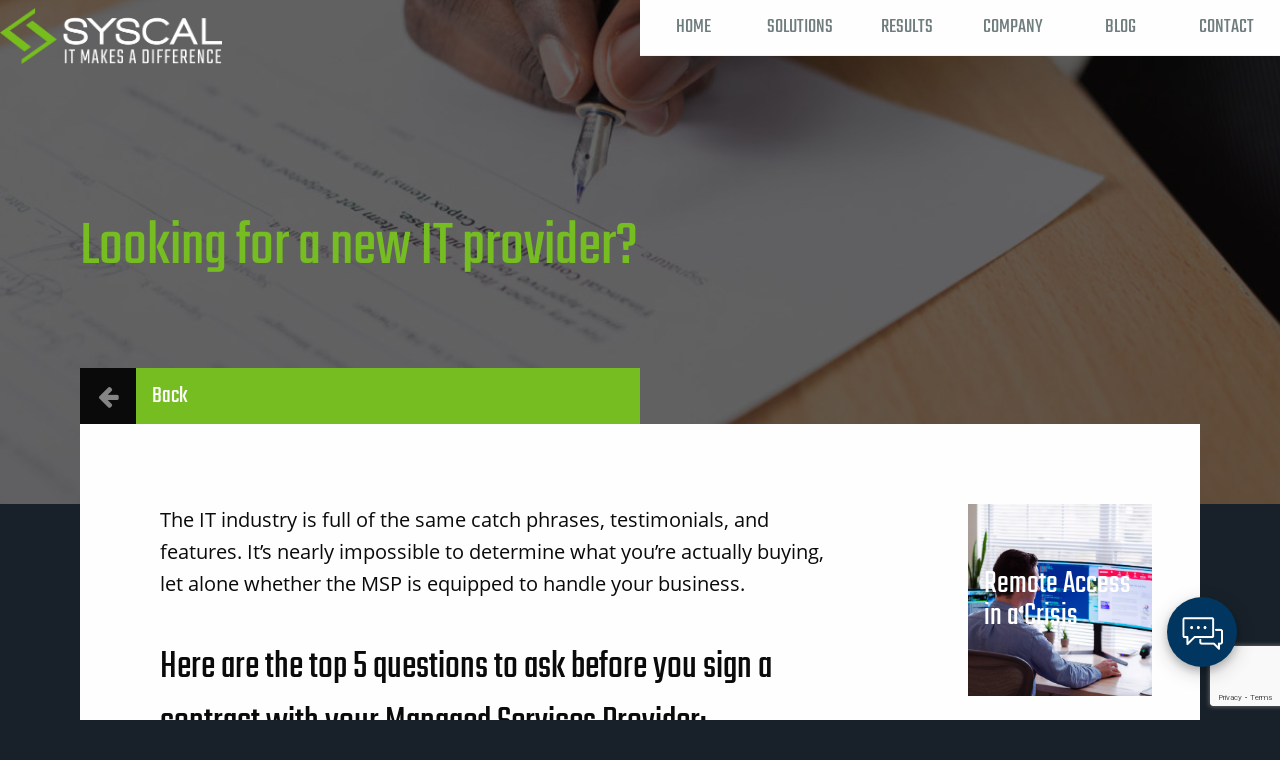

--- FILE ---
content_type: text/html; charset=UTF-8
request_url: https://syscal.com/5-questions-for-a-new-msp/
body_size: 13615
content:
<!doctype html> 
<html class="no-js" lang="en-CA" > 
<head>
<meta charset="UTF-8" />
<meta name="keywords" content="Calgary, IT, Syscal">
<meta name="author" content="Syscal">
<meta name="viewport" content="width=device-width, initial-scale=1.0" />
<meta name="viewport" content="width=device-width, initial-scale=1">
<meta name='robots' content='index, follow, max-image-preview:large, max-snippet:-1, max-video-preview:-1' /><title>Looking for a new IT provider? - Syscal</title>
<meta name="description" content="Are you looking for a new IT provider for your small business? Here are the top five questions you should ask before signing a contract with your next MSP." />
<link rel="canonical" href="https://syscal.com/5-questions-for-a-new-msp/" />
<meta property="og:locale" content="en_US" />
<meta property="og:type" content="article" />
<meta property="og:title" content="Looking for a new IT provider? - Syscal" />
<meta property="og:description" content="Are you looking for a new IT provider for your small business? Here are the top five questions you should ask before signing a contract with your next MSP." />
<meta property="og:url" content="https://syscal.com/5-questions-for-a-new-msp/" />
<meta property="og:site_name" content="Syscal" />
<meta property="article:publisher" content="https://www.facebook.com/syscaldotcom" />
<meta property="article:published_time" content="2019-04-12T17:07:32+00:00" />
<meta property="article:modified_time" content="2019-04-12T17:07:34+00:00" />
<meta property="og:image" content="https://syscal.com/wp-content/uploads/2019/04/new-msp.jpg" />
<meta property="og:image:width" content="1600" />
<meta property="og:image:height" content="1068" />
<meta property="og:image:type" content="image/jpeg" />
<meta name="author" content="Chris Bilodeau" />
<meta name="twitter:card" content="summary_large_image" />
<meta name="twitter:label1" content="Written by" />
<meta name="twitter:data1" content="Chris Bilodeau" />
<meta name="twitter:label2" content="Est. reading time" />
<meta name="twitter:data2" content="1 minute" />
<script type="application/ld+json" class="yoast-schema-graph">{"@context":"https://schema.org","@graph":[{"@type":"Article","@id":"https://syscal.com/5-questions-for-a-new-msp/#article","isPartOf":{"@id":"https://syscal.com/5-questions-for-a-new-msp/"},"author":{"name":"Chris Bilodeau","@id":"https://syscal.com/#/schema/person/7d8cd4e0a2073a3cf0c8642fe39de03c"},"headline":"Looking for a new IT provider?","datePublished":"2019-04-12T17:07:32+00:00","dateModified":"2019-04-12T17:07:34+00:00","mainEntityOfPage":{"@id":"https://syscal.com/5-questions-for-a-new-msp/"},"wordCount":130,"publisher":{"@id":"https://syscal.com/#organization"},"image":{"@id":"https://syscal.com/5-questions-for-a-new-msp/#primaryimage"},"thumbnailUrl":"https://syscal.com/wp-content/uploads/2019/04/new-msp.jpg","articleSection":["Uncategorised"],"inLanguage":"en-CA"},{"@type":"WebPage","@id":"https://syscal.com/5-questions-for-a-new-msp/","url":"https://syscal.com/5-questions-for-a-new-msp/","name":"Looking for a new IT provider? - Syscal","isPartOf":{"@id":"https://syscal.com/#website"},"primaryImageOfPage":{"@id":"https://syscal.com/5-questions-for-a-new-msp/#primaryimage"},"image":{"@id":"https://syscal.com/5-questions-for-a-new-msp/#primaryimage"},"thumbnailUrl":"https://syscal.com/wp-content/uploads/2019/04/new-msp.jpg","datePublished":"2019-04-12T17:07:32+00:00","dateModified":"2019-04-12T17:07:34+00:00","description":"Are you looking for a new IT provider for your small business? Here are the top five questions you should ask before signing a contract with your next MSP.","breadcrumb":{"@id":"https://syscal.com/5-questions-for-a-new-msp/#breadcrumb"},"inLanguage":"en-CA","potentialAction":[{"@type":"ReadAction","target":["https://syscal.com/5-questions-for-a-new-msp/"]}]},{"@type":"ImageObject","inLanguage":"en-CA","@id":"https://syscal.com/5-questions-for-a-new-msp/#primaryimage","url":"https://syscal.com/wp-content/uploads/2019/04/new-msp.jpg","contentUrl":"https://syscal.com/wp-content/uploads/2019/04/new-msp.jpg","width":1600,"height":1068},{"@type":"BreadcrumbList","@id":"https://syscal.com/5-questions-for-a-new-msp/#breadcrumb","itemListElement":[{"@type":"ListItem","position":1,"name":"Home","item":"https://syscal.com/"},{"@type":"ListItem","position":2,"name":"Looking for a new IT provider?"}]},{"@type":"WebSite","@id":"https://syscal.com/#website","url":"https://syscal.com/","name":"Syscal","description":"","publisher":{"@id":"https://syscal.com/#organization"},"potentialAction":[{"@type":"SearchAction","target":{"@type":"EntryPoint","urlTemplate":"https://syscal.com/?s={search_term_string}"},"query-input":{"@type":"PropertyValueSpecification","valueRequired":true,"valueName":"search_term_string"}}],"inLanguage":"en-CA"},{"@type":"Organization","@id":"https://syscal.com/#organization","name":"Syscal","url":"https://syscal.com/","logo":{"@type":"ImageObject","inLanguage":"en-CA","@id":"https://syscal.com/#/schema/logo/image/","url":"https://syscal.com/wp-content/uploads/2017/10/Green-0.0.0-Syscal-Icon.png","contentUrl":"https://syscal.com/wp-content/uploads/2017/10/Green-0.0.0-Syscal-Icon.png","width":216,"height":216,"caption":"Syscal"},"image":{"@id":"https://syscal.com/#/schema/logo/image/"},"sameAs":["https://www.facebook.com/syscaldotcom","https://www.instagram.com/syscaldotcom/","https://www.linkedin.com/company/syscaldotcom"]},{"@type":"Person","@id":"https://syscal.com/#/schema/person/7d8cd4e0a2073a3cf0c8642fe39de03c","name":"Chris Bilodeau","image":{"@type":"ImageObject","inLanguage":"en-CA","@id":"https://syscal.com/#/schema/person/image/","url":"https://secure.gravatar.com/avatar/096c27bd16587a2ffa9ef5fc4dcb469ee5828070f009575ef150b008d88b03c5?s=96&d=mm&r=g","contentUrl":"https://secure.gravatar.com/avatar/096c27bd16587a2ffa9ef5fc4dcb469ee5828070f009575ef150b008d88b03c5?s=96&d=mm&r=g","caption":"Chris Bilodeau"}}]}</script>
<script type="text/javascript">
/* <![CDATA[ */
var gform;gform||(document.addEventListener("gform_main_scripts_loaded",function(){gform.scriptsLoaded=!0}),window.addEventListener("DOMContentLoaded",function(){gform.domLoaded=!0}),gform={domLoaded:!1,scriptsLoaded:!1,initializeOnLoaded:function(o){gform.domLoaded&&gform.scriptsLoaded?o():!gform.domLoaded&&gform.scriptsLoaded?window.addEventListener("DOMContentLoaded",o):document.addEventListener("gform_main_scripts_loaded",o)},hooks:{action:{},filter:{}},addAction:function(o,n,r,t){gform.addHook("action",o,n,r,t)},addFilter:function(o,n,r,t){gform.addHook("filter",o,n,r,t)},doAction:function(o){gform.doHook("action",o,arguments)},applyFilters:function(o){return gform.doHook("filter",o,arguments)},removeAction:function(o,n){gform.removeHook("action",o,n)},removeFilter:function(o,n,r){gform.removeHook("filter",o,n,r)},addHook:function(o,n,r,t,i){null==gform.hooks[o][n]&&(gform.hooks[o][n]=[]);var e=gform.hooks[o][n];null==i&&(i=n+"_"+e.length),gform.hooks[o][n].push({tag:i,callable:r,priority:t=null==t?10:t})},doHook:function(n,o,r){var t;if(r=Array.prototype.slice.call(r,1),null!=gform.hooks[n][o]&&((o=gform.hooks[n][o]).sort(function(o,n){return o.priority-n.priority}),o.forEach(function(o){"function"!=typeof(t=o.callable)&&(t=window[t]),"action"==n?t.apply(null,r):r[0]=t.apply(null,r)})),"filter"==n)return r[0]},removeHook:function(o,n,t,i){var r;null!=gform.hooks[o][n]&&(r=(r=gform.hooks[o][n]).filter(function(o,n,r){return!!(null!=i&&i!=o.tag||null!=t&&t!=o.priority)}),gform.hooks[o][n]=r)}}); 
/* ]]> */
</script>
<link rel="stylesheet" href="https://pool01.uwebchat.com/webchat-button.css"> 
<script src="https://pool01.uwebchat.com/webchat-button.js"></script>
<script async src="https://www.googletagmanager.com/gtag/js?id=G-V6TT1JNFVC"></script>
<script>
window.dataLayer = window.dataLayer || [];
function gtag(){dataLayer.push(arguments);}
gtag('js', new Date());
gtag('config', 'G-V6TT1JNFVC');
<!-- Website Contact Us Conversions Tag -->
gtag('config', 'AW-847142796');
</script>
<style id='wp-img-auto-sizes-contain-inline-css' type='text/css'> img:is([sizes=auto i],[sizes^="auto," i]){contain-intrinsic-size:3000px 1500px} /*# sourceURL=wp-img-auto-sizes-contain-inline-css */ </style> 
<style id='wp-block-library-inline-css' type='text/css'> :root{--wp-block-synced-color:#7a00df;--wp-block-synced-color--rgb:122,0,223;--wp-bound-block-color:var(--wp-block-synced-color);--wp-editor-canvas-background:#ddd;--wp-admin-theme-color:#007cba;--wp-admin-theme-color--rgb:0,124,186;--wp-admin-theme-color-darker-10:#006ba1;--wp-admin-theme-color-darker-10--rgb:0,107,160.5;--wp-admin-theme-color-darker-20:#005a87;--wp-admin-theme-color-darker-20--rgb:0,90,135;--wp-admin-border-width-focus:2px}@media (min-resolution:192dpi){:root{--wp-admin-border-width-focus:1.5px}}.wp-element-button{cursor:pointer}:root .has-very-light-gray-background-color{background-color:#eee}:root .has-very-dark-gray-background-color{background-color:#313131}:root .has-very-light-gray-color{color:#eee}:root .has-very-dark-gray-color{color:#313131}:root .has-vivid-green-cyan-to-vivid-cyan-blue-gradient-background{background:linear-gradient(135deg,#00d084,#0693e3)}:root .has-purple-crush-gradient-background{background:linear-gradient(135deg,#34e2e4,#4721fb 50%,#ab1dfe)}:root .has-hazy-dawn-gradient-background{background:linear-gradient(135deg,#faaca8,#dad0ec)}:root .has-subdued-olive-gradient-background{background:linear-gradient(135deg,#fafae1,#67a671)}:root .has-atomic-cream-gradient-background{background:linear-gradient(135deg,#fdd79a,#004a59)}:root .has-nightshade-gradient-background{background:linear-gradient(135deg,#330968,#31cdcf)}:root .has-midnight-gradient-background{background:linear-gradient(135deg,#020381,#2874fc)}:root{--wp--preset--font-size--normal:16px;--wp--preset--font-size--huge:42px}.has-regular-font-size{font-size:1em}.has-larger-font-size{font-size:2.625em}.has-normal-font-size{font-size:var(--wp--preset--font-size--normal)}.has-huge-font-size{font-size:var(--wp--preset--font-size--huge)}.has-text-align-center{text-align:center}.has-text-align-left{text-align:left}.has-text-align-right{text-align:right}.has-fit-text{white-space:nowrap!important}#end-resizable-editor-section{display:none}.aligncenter{clear:both}.items-justified-left{justify-content:flex-start}.items-justified-center{justify-content:center}.items-justified-right{justify-content:flex-end}.items-justified-space-between{justify-content:space-between}.screen-reader-text{border:0;clip-path:inset(50%);height:1px;margin:-1px;overflow:hidden;padding:0;position:absolute;width:1px;word-wrap:normal!important}.screen-reader-text:focus{background-color:#ddd;clip-path:none;color:#444;display:block;font-size:1em;height:auto;left:5px;line-height:normal;padding:15px 23px 14px;text-decoration:none;top:5px;width:auto;z-index:100000}html :where(.has-border-color){border-style:solid}html :where([style*=border-top-color]){border-top-style:solid}html :where([style*=border-right-color]){border-right-style:solid}html :where([style*=border-bottom-color]){border-bottom-style:solid}html :where([style*=border-left-color]){border-left-style:solid}html :where([style*=border-width]){border-style:solid}html :where([style*=border-top-width]){border-top-style:solid}html :where([style*=border-right-width]){border-right-style:solid}html :where([style*=border-bottom-width]){border-bottom-style:solid}html :where([style*=border-left-width]){border-left-style:solid}html :where(img[class*=wp-image-]){height:auto;max-width:100%}:where(figure){margin:0 0 1em}html :where(.is-position-sticky){--wp-admin--admin-bar--position-offset:var(--wp-admin--admin-bar--height,0px)}@media screen and (max-width:600px){html :where(.is-position-sticky){--wp-admin--admin-bar--position-offset:0px}} /*# sourceURL=wp-block-library-inline-css */ </style>
<style id='wp-block-heading-inline-css' type='text/css'> h1:where(.wp-block-heading).has-background,h2:where(.wp-block-heading).has-background,h3:where(.wp-block-heading).has-background,h4:where(.wp-block-heading).has-background,h5:where(.wp-block-heading).has-background,h6:where(.wp-block-heading).has-background{padding:1.25em 2.375em}h1.has-text-align-left[style*=writing-mode]:where([style*=vertical-lr]),h1.has-text-align-right[style*=writing-mode]:where([style*=vertical-rl]),h2.has-text-align-left[style*=writing-mode]:where([style*=vertical-lr]),h2.has-text-align-right[style*=writing-mode]:where([style*=vertical-rl]),h3.has-text-align-left[style*=writing-mode]:where([style*=vertical-lr]),h3.has-text-align-right[style*=writing-mode]:where([style*=vertical-rl]),h4.has-text-align-left[style*=writing-mode]:where([style*=vertical-lr]),h4.has-text-align-right[style*=writing-mode]:where([style*=vertical-rl]),h5.has-text-align-left[style*=writing-mode]:where([style*=vertical-lr]),h5.has-text-align-right[style*=writing-mode]:where([style*=vertical-rl]),h6.has-text-align-left[style*=writing-mode]:where([style*=vertical-lr]),h6.has-text-align-right[style*=writing-mode]:where([style*=vertical-rl]){rotate:180deg} /*# sourceURL=https://syscal.com/wp-includes/blocks/heading/style.min.css */ </style> 
<style id='wp-block-paragraph-inline-css' type='text/css'> .is-small-text{font-size:.875em}.is-regular-text{font-size:1em}.is-large-text{font-size:2.25em}.is-larger-text{font-size:3em}.has-drop-cap:not(:focus):first-letter{float:left;font-size:8.4em;font-style:normal;font-weight:100;line-height:.68;margin:.05em .1em 0 0;text-transform:uppercase}body.rtl .has-drop-cap:not(:focus):first-letter{float:none;margin-left:.1em}p.has-drop-cap.has-background{overflow:hidden}:root :where(p.has-background){padding:1.25em 2.375em}:where(p.has-text-color:not(.has-link-color)) a{color:inherit}p.has-text-align-left[style*="writing-mode:vertical-lr"],p.has-text-align-right[style*="writing-mode:vertical-rl"]{rotate:180deg} /*# sourceURL=https://syscal.com/wp-includes/blocks/paragraph/style.min.css */ </style> 
<style id='global-styles-inline-css' type='text/css'> :root{--wp--preset--aspect-ratio--square: 1;--wp--preset--aspect-ratio--4-3: 4/3;--wp--preset--aspect-ratio--3-4: 3/4;--wp--preset--aspect-ratio--3-2: 3/2;--wp--preset--aspect-ratio--2-3: 2/3;--wp--preset--aspect-ratio--16-9: 16/9;--wp--preset--aspect-ratio--9-16: 9/16;--wp--preset--color--black: #000000;--wp--preset--color--cyan-bluish-gray: #abb8c3;--wp--preset--color--white: #ffffff;--wp--preset--color--pale-pink: #f78da7;--wp--preset--color--vivid-red: #cf2e2e;--wp--preset--color--luminous-vivid-orange: #ff6900;--wp--preset--color--luminous-vivid-amber: #fcb900;--wp--preset--color--light-green-cyan: #7bdcb5;--wp--preset--color--vivid-green-cyan: #00d084;--wp--preset--color--pale-cyan-blue: #8ed1fc;--wp--preset--color--vivid-cyan-blue: #0693e3;--wp--preset--color--vivid-purple: #9b51e0;--wp--preset--gradient--vivid-cyan-blue-to-vivid-purple: linear-gradient(135deg,rgb(6,147,227) 0%,rgb(155,81,224) 100%);--wp--preset--gradient--light-green-cyan-to-vivid-green-cyan: linear-gradient(135deg,rgb(122,220,180) 0%,rgb(0,208,130) 100%);--wp--preset--gradient--luminous-vivid-amber-to-luminous-vivid-orange: linear-gradient(135deg,rgb(252,185,0) 0%,rgb(255,105,0) 100%);--wp--preset--gradient--luminous-vivid-orange-to-vivid-red: linear-gradient(135deg,rgb(255,105,0) 0%,rgb(207,46,46) 100%);--wp--preset--gradient--very-light-gray-to-cyan-bluish-gray: linear-gradient(135deg,rgb(238,238,238) 0%,rgb(169,184,195) 100%);--wp--preset--gradient--cool-to-warm-spectrum: linear-gradient(135deg,rgb(74,234,220) 0%,rgb(151,120,209) 20%,rgb(207,42,186) 40%,rgb(238,44,130) 60%,rgb(251,105,98) 80%,rgb(254,248,76) 100%);--wp--preset--gradient--blush-light-purple: linear-gradient(135deg,rgb(255,206,236) 0%,rgb(152,150,240) 100%);--wp--preset--gradient--blush-bordeaux: linear-gradient(135deg,rgb(254,205,165) 0%,rgb(254,45,45) 50%,rgb(107,0,62) 100%);--wp--preset--gradient--luminous-dusk: linear-gradient(135deg,rgb(255,203,112) 0%,rgb(199,81,192) 50%,rgb(65,88,208) 100%);--wp--preset--gradient--pale-ocean: linear-gradient(135deg,rgb(255,245,203) 0%,rgb(182,227,212) 50%,rgb(51,167,181) 100%);--wp--preset--gradient--electric-grass: linear-gradient(135deg,rgb(202,248,128) 0%,rgb(113,206,126) 100%);--wp--preset--gradient--midnight: linear-gradient(135deg,rgb(2,3,129) 0%,rgb(40,116,252) 100%);--wp--preset--font-size--small: 13px;--wp--preset--font-size--medium: 20px;--wp--preset--font-size--large: 36px;--wp--preset--font-size--x-large: 42px;--wp--preset--spacing--20: 0.44rem;--wp--preset--spacing--30: 0.67rem;--wp--preset--spacing--40: 1rem;--wp--preset--spacing--50: 1.5rem;--wp--preset--spacing--60: 2.25rem;--wp--preset--spacing--70: 3.38rem;--wp--preset--spacing--80: 5.06rem;--wp--preset--shadow--natural: 6px 6px 9px rgba(0, 0, 0, 0.2);--wp--preset--shadow--deep: 12px 12px 50px rgba(0, 0, 0, 0.4);--wp--preset--shadow--sharp: 6px 6px 0px rgba(0, 0, 0, 0.2);--wp--preset--shadow--outlined: 6px 6px 0px -3px rgb(255, 255, 255), 6px 6px rgb(0, 0, 0);--wp--preset--shadow--crisp: 6px 6px 0px rgb(0, 0, 0);}:where(.is-layout-flex){gap: 0.5em;}:where(.is-layout-grid){gap: 0.5em;}body .is-layout-flex{display: flex;}.is-layout-flex{flex-wrap: wrap;align-items: center;}.is-layout-flex > :is(*, div){margin: 0;}body .is-layout-grid{display: grid;}.is-layout-grid > :is(*, div){margin: 0;}:where(.wp-block-columns.is-layout-flex){gap: 2em;}:where(.wp-block-columns.is-layout-grid){gap: 2em;}:where(.wp-block-post-template.is-layout-flex){gap: 1.25em;}:where(.wp-block-post-template.is-layout-grid){gap: 1.25em;}.has-black-color{color: var(--wp--preset--color--black) !important;}.has-cyan-bluish-gray-color{color: var(--wp--preset--color--cyan-bluish-gray) !important;}.has-white-color{color: var(--wp--preset--color--white) !important;}.has-pale-pink-color{color: var(--wp--preset--color--pale-pink) !important;}.has-vivid-red-color{color: var(--wp--preset--color--vivid-red) !important;}.has-luminous-vivid-orange-color{color: var(--wp--preset--color--luminous-vivid-orange) !important;}.has-luminous-vivid-amber-color{color: var(--wp--preset--color--luminous-vivid-amber) !important;}.has-light-green-cyan-color{color: var(--wp--preset--color--light-green-cyan) !important;}.has-vivid-green-cyan-color{color: var(--wp--preset--color--vivid-green-cyan) !important;}.has-pale-cyan-blue-color{color: var(--wp--preset--color--pale-cyan-blue) !important;}.has-vivid-cyan-blue-color{color: var(--wp--preset--color--vivid-cyan-blue) !important;}.has-vivid-purple-color{color: var(--wp--preset--color--vivid-purple) !important;}.has-black-background-color{background-color: var(--wp--preset--color--black) !important;}.has-cyan-bluish-gray-background-color{background-color: var(--wp--preset--color--cyan-bluish-gray) !important;}.has-white-background-color{background-color: var(--wp--preset--color--white) !important;}.has-pale-pink-background-color{background-color: var(--wp--preset--color--pale-pink) !important;}.has-vivid-red-background-color{background-color: var(--wp--preset--color--vivid-red) !important;}.has-luminous-vivid-orange-background-color{background-color: var(--wp--preset--color--luminous-vivid-orange) !important;}.has-luminous-vivid-amber-background-color{background-color: var(--wp--preset--color--luminous-vivid-amber) !important;}.has-light-green-cyan-background-color{background-color: var(--wp--preset--color--light-green-cyan) !important;}.has-vivid-green-cyan-background-color{background-color: var(--wp--preset--color--vivid-green-cyan) !important;}.has-pale-cyan-blue-background-color{background-color: var(--wp--preset--color--pale-cyan-blue) !important;}.has-vivid-cyan-blue-background-color{background-color: var(--wp--preset--color--vivid-cyan-blue) !important;}.has-vivid-purple-background-color{background-color: var(--wp--preset--color--vivid-purple) !important;}.has-black-border-color{border-color: var(--wp--preset--color--black) !important;}.has-cyan-bluish-gray-border-color{border-color: var(--wp--preset--color--cyan-bluish-gray) !important;}.has-white-border-color{border-color: var(--wp--preset--color--white) !important;}.has-pale-pink-border-color{border-color: var(--wp--preset--color--pale-pink) !important;}.has-vivid-red-border-color{border-color: var(--wp--preset--color--vivid-red) !important;}.has-luminous-vivid-orange-border-color{border-color: var(--wp--preset--color--luminous-vivid-orange) !important;}.has-luminous-vivid-amber-border-color{border-color: var(--wp--preset--color--luminous-vivid-amber) !important;}.has-light-green-cyan-border-color{border-color: var(--wp--preset--color--light-green-cyan) !important;}.has-vivid-green-cyan-border-color{border-color: var(--wp--preset--color--vivid-green-cyan) !important;}.has-pale-cyan-blue-border-color{border-color: var(--wp--preset--color--pale-cyan-blue) !important;}.has-vivid-cyan-blue-border-color{border-color: var(--wp--preset--color--vivid-cyan-blue) !important;}.has-vivid-purple-border-color{border-color: var(--wp--preset--color--vivid-purple) !important;}.has-vivid-cyan-blue-to-vivid-purple-gradient-background{background: var(--wp--preset--gradient--vivid-cyan-blue-to-vivid-purple) !important;}.has-light-green-cyan-to-vivid-green-cyan-gradient-background{background: var(--wp--preset--gradient--light-green-cyan-to-vivid-green-cyan) !important;}.has-luminous-vivid-amber-to-luminous-vivid-orange-gradient-background{background: var(--wp--preset--gradient--luminous-vivid-amber-to-luminous-vivid-orange) !important;}.has-luminous-vivid-orange-to-vivid-red-gradient-background{background: var(--wp--preset--gradient--luminous-vivid-orange-to-vivid-red) !important;}.has-very-light-gray-to-cyan-bluish-gray-gradient-background{background: var(--wp--preset--gradient--very-light-gray-to-cyan-bluish-gray) !important;}.has-cool-to-warm-spectrum-gradient-background{background: var(--wp--preset--gradient--cool-to-warm-spectrum) !important;}.has-blush-light-purple-gradient-background{background: var(--wp--preset--gradient--blush-light-purple) !important;}.has-blush-bordeaux-gradient-background{background: var(--wp--preset--gradient--blush-bordeaux) !important;}.has-luminous-dusk-gradient-background{background: var(--wp--preset--gradient--luminous-dusk) !important;}.has-pale-ocean-gradient-background{background: var(--wp--preset--gradient--pale-ocean) !important;}.has-electric-grass-gradient-background{background: var(--wp--preset--gradient--electric-grass) !important;}.has-midnight-gradient-background{background: var(--wp--preset--gradient--midnight) !important;}.has-small-font-size{font-size: var(--wp--preset--font-size--small) !important;}.has-medium-font-size{font-size: var(--wp--preset--font-size--medium) !important;}.has-large-font-size{font-size: var(--wp--preset--font-size--large) !important;}.has-x-large-font-size{font-size: var(--wp--preset--font-size--x-large) !important;} /*# sourceURL=global-styles-inline-css */ </style> 
<style id='classic-theme-styles-inline-css' type='text/css'> /*! This file is auto-generated */ .wp-block-button__link{color:#fff;background-color:#32373c;border-radius:9999px;box-shadow:none;text-decoration:none;padding:calc(.667em + 2px) calc(1.333em + 2px);font-size:1.125em}.wp-block-file__button{background:#32373c;color:#fff;text-decoration:none} /*# sourceURL=/wp-includes/css/classic-themes.min.css */ </style> 
<link rel='stylesheet' id='awsm-jobs-general-css' href='https://syscal.com/wp-content/plugins/wp-job-openings/assets/css/general.min.css?ver=3.5.4' type='text/css' media='all' /> 
<link rel='stylesheet' id='awsm-jobs-style-css' href='https://syscal.com/wp-content/plugins/wp-job-openings/assets/css/style.min.css?ver=3.5.4' type='text/css' media='all' /> 
<link rel='stylesheet' id='main-stylesheet-css' href='https://syscal.com/wp-content/themes/FoundationPress/dist/assets/css/app.css?ver=2.10.4' type='text/css' media='all' /> 
<link rel='stylesheet' id='slick-stylesheet-css' href='https://syscal.com/wp-content/themes/FoundationPress/node_modules/slick-carousel/slick/slick.css?ver=2.10.4' type='text/css' media='all' /> 
<script type="text/javascript" src="https://ajax.googleapis.com/ajax/libs/jquery/3.2.1/jquery.min.js?ver=3.2.1" id="jquery-js"></script>
<script type="text/javascript" src="https://syscal.com/wp-content/themes/FoundationPress/src/assets/js/addons/sticky/jquery.sticky.js?ver=1" id="stick-js"></script>
<script type="text/javascript" src="https://syscal.com/wp-content/themes/FoundationPress/node_modules/slick-carousel/slick/slick.min.js?ver=1" id="slick-js"></script>
<link rel="icon" href="https://syscal.com/wp-content/uploads/2017/10/Green-0.0.0-Syscal-Icon.png" sizes="192x192" /> 
<style type="text/css" id="wp-custom-css"> .validation_error, .validation_message { color: red; } .gform_validation_container { display:none !important; } .page-id-955 .half-img-block-wrapper .half-img-block{ background-size: contain; } .syscal-header { background-size: cover; background-position: center; background-repeat: no-repeat; height: 100vh; padding: 0 5rem; position: relative; } .syscal-header:before { content: ""; position: absolute; top: 0; left: 0; width: 100%; height: 100%; background-color: rgba(0,0,0,0.7); } @media print, screen and (min-width: 40em) { .syscal-header { height: 40vh; /* z-index: -1; */ } } @media screen and (min-width: 75em) { .syscal-header { height: 40vh; } } .syscal-header .content-div-wrapper { position: relative; height: 100%; } .syscal-header .content-div-wrapper .content-div { position: absolute; top: 0; left: 0; width: 100%; height: 100%; display: -webkit-flex; display: -ms-flexbox; display: flex; -webkit-flex-direction: column; -ms-flex-direction: column; flex-direction: column; -webkit-justify-content: center; -ms-flex-pack: center; justify-content: center; text-align: center; } @media print, screen and (min-width: 64em) { .syscal-header .content-div-wrapper .content-div { text-align: left; } } .syscal-header .content-div-wrapper .content-div .title-header { color: #76bd22; } .syscal-header .content-div-wrapper .content-div h1, .syscal-header .content-div-wrapper .content-div h3, .syscal-header .content-div-wrapper .content-div h4, .syscal-header .content-div-wrapper .content-div h5, .syscal-header .content-div-wrapper .content-div h6 { line-height: 1; font-size: 3rem; } .syscal-header .content-div-wrapper .content-div h2 { line-height: 1; font-size: 2rem; margin-bottom: 5rem; } @media print, screen and (min-width: 64em) { .syscal-header .content-div-wrapper .content-div h1, .syscal-header .content-div-wrapper .content-div h3, .syscal-header .content-div-wrapper .content-div h4, .syscal-header .content-div-wrapper .content-div h5, .syscal-header .content-div-wrapper .content-div h6 { font-size: 4rem; } .syscal-header .content-div-wrapper .content-div h2 { font-size: 2rem; } } .syscal-header .content-div-wrapper .content-div h1, .syscal-header .content-div-wrapper .content-div h2, .syscal-header .content-div-wrapper .content-div h3, .syscal-header .content-div-wrapper .content-div h4, .syscal-header .content-div-wrapper .content-div h5, .syscal-header .content-div-wrapper .content-div h6, .syscal-header .content-div-wrapper .content-div p { color: #FFFFFF; } </style> 
</head>
<body class="wp-singular post-template-default single single-post postid-523 single-format-standard wp-theme-FoundationPress main-body offcanvas"> <div class="main-nav-wrapper-desktop"> <div class="grid-container"> <div class="grid-x"> <div class="small-6 order-1"></div> <div class="small-6 order-2"> <div class="menu-main-nav-container"><ul id="menu-main-nav" class="main-nav"><li id="menu-item-45" class="menu-item menu-item-type-post_type menu-item-object-page menu-item-home menu-item-45"><a href="https://syscal.com/">Home</a></li> <li id="menu-item-44" class="menu-item menu-item-type-post_type menu-item-object-page menu-item-44"><a href="https://syscal.com/solutions/">Solutions</a></li> <li id="menu-item-43" class="menu-item menu-item-type-post_type menu-item-object-page menu-item-43"><a href="https://syscal.com/results/">Results</a></li> <li id="menu-item-92" class="menu-item menu-item-type-post_type menu-item-object-page menu-item-92"><a href="https://syscal.com/company/">Company</a></li> <li id="menu-item-91" class="menu-item menu-item-type-post_type menu-item-object-page menu-item-91"><a href="https://syscal.com/blog/">Blog</a></li> <li id="menu-item-41" class="menu-item menu-item-type-post_type menu-item-object-page menu-item-41"><a href="https://syscal.com/contact/">Contact</a></li> </ul></div> </div> </div> </div> </div> <div class="grid-x main-nav-wrapper-mobile"> <div class="cell auto mobile-logo"> <a href="https://syscal.com"><img src="https://syscal.com/wp-content/themes/FoundationPress/src/assets/images/logos/mobilelogo.png" alt="Syscal"></a> </div> <div class="cell auto mobile-icon-wrapper"> <div class="mobile-icon"> <span></span> <span></span> <span></span> </div> </div> <div class="mobile-header-menu"> <div class="menu-main-nav-container"><ul id="menu-main-nav-1" class="main-nav"><li class="menu-item menu-item-type-post_type menu-item-object-page menu-item-home menu-item-45"><a href="https://syscal.com/">Home</a></li> <li class="menu-item menu-item-type-post_type menu-item-object-page menu-item-44"><a href="https://syscal.com/solutions/">Solutions</a></li> <li class="menu-item menu-item-type-post_type menu-item-object-page menu-item-43"><a href="https://syscal.com/results/">Results</a></li> <li class="menu-item menu-item-type-post_type menu-item-object-page menu-item-92"><a href="https://syscal.com/company/">Company</a></li> <li class="menu-item menu-item-type-post_type menu-item-object-page menu-item-91"><a href="https://syscal.com/blog/">Blog</a></li> <li class="menu-item menu-item-type-post_type menu-item-object-page menu-item-41"><a href="https://syscal.com/contact/">Contact</a></li> </ul></div> </div> </div> <div class="container"> <div class="header-logo-wrapper"> <div class="grid-container"> <div class="grid-x"> <div class="cell"> <a href="https://syscal.com"><img src="https://syscal.com/wp-content/themes/FoundationPress/src/assets/images/logos/LogoWhiteGreen.png" alt="Header Logo"></a> </div> </div> </div> </div> <header class="featured-hero" role="banner" data-interchange="[https://syscal.com/wp-content/uploads/2019/04/new-msp-640x427.jpg, small], [https://syscal.com/wp-content/uploads/2019/04/new-msp-1024x684.jpg, medium], [https://syscal.com/wp-content/uploads/2019/04/new-msp-1200x801.jpg, large]"> <div class="grid-container content-div-wrapper"> <div class="grid-x"> <div class="cell"> <div class="content-div"> <h1 class="title-header">Looking for a new IT provider?</h1> </div> </div> </div> </div> </header> <div class="body-wrapper"> <div class="grid-container body-content post-wrapper"> <div class="grid-x"> <div class="cell"> <div class="grid-x block-wrapper" id=""> <div class="cell green-bar-wrapper green-bar-wrapper-no-menu"> <div class="grid-container"> <div class="grid-x"> <div class="cell small-12 large-6"> <div class="grid-x align-middle green-bar" id="green-bar-back"> <div class="cell auto icon-wrapper back-wrapper"> <a href="https://syscal.com/blog"><i class="fa fa-arrow-left" aria-hidden="true"></i></a> </div> <div class="cell auto title-wrapper"> Back </div> </div> </div> <div class="cell small-hidden large-6"></div> </div> </div> </div> <div class="cell"> <div class="grid-x post-content-wrapper"> <div class="cell small-12 large-9 post-content"> <p class="has-medium-font-size">The IT industry is full of the same catch phrases, testimonials, and features. It&#8217;s nearly impossible to determine what you&#8217;re actually buying, let alone whether the MSP is equipped to handle your business.</p></br> <h2 class="wp-block-heading">Here are the top 5 questions to ask before you sign a contract with your Managed Services Provider:</h2> </br><ol class="has-medium-font-size"><li> Do they carry liability insurance and, if so, how much? </li></br><li> How do they ensure that your information is kept safe and confidential? </li></br><li> Do you have access to your company&#8217;s information, including passwords, and will they give you copies of all related documentation? </li></br><li> Do they provide you with meaningful KPI&#8217;s that allow you to measure their performance? </li></br><li> How <a href="https://syscal.com/service-driven-msp">difficult</a> do they make it for you to leave and hire another company? </li></ol> <p></p> </div> <div class="cell small-12 large-3 recent-posts"> <div class="recent-post" style="background-image: url(https://syscal.com/wp-content/uploads/2020/04/remoteaccess.jpg)"> <h3>Remote Access in a Crisis</h3> <a href="https://syscal.com/remote-access-in-a-crisis/"></a> </div> <div class="recent-post" style="background-image: url(https://syscal.com/wp-content/uploads/2019/08/backtoschool.jpg)"> <h3>Back to School – 5 Tips For Purchasing The Right Laptop</h3> <a href="https://syscal.com/back-to-school-laptop-tips/"></a> </div> <div class="recent-post" style="background-image: url(https://syscal.com/wp-content/uploads/2019/03/success.jpg)"> <h3>We&#8217;re a Service Driven Company</h3> <a href="https://syscal.com/service-driven-msp/"></a> </div> </div> </div> <div class="grid-x contact-form-wrapper"> <h2 style="text-align: center;">Want to Learn More?</h2> <p style="text-align: center;">Contact Syscal Today.</p> <p style="text-align: center;">
<script type="text/javascript"></script>
<div class='gf_browser_chrome gform_wrapper gform_legacy_markup_wrapper gform-theme--no-framework contact-form_wrapper' data-form-theme='legacy' data-form-index='0' id='gform_wrapper_2' ><div id='gf_2' class='gform_anchor' tabindex='-1'></div><form method='post' enctype='multipart/form-data' target='gform_ajax_frame_2' id='gform_2' class='contact-form' action='/5-questions-for-a-new-msp/#gf_2' data-formid='2' novalidate><div class='gf_invisible ginput_recaptchav3' data-sitekey='6Lc_PJclAAAAAC-YlCOxgFXqLmBYj0Gn9EeVbY3S' data-tabindex='0'><input id="input_cc11c322318a94a96128ff941f634386" class="gfield_recaptcha_response" type="hidden" name="input_cc11c322318a94a96128ff941f634386" value=""/></div> <div class='gform-body gform_body'><ul id='gform_fields_2' class='gform_fields top_label form_sublabel_below description_below validation_below'><li id="field_2_1" class="gfield gfield--type-text small-input gfield_contains_required field_sublabel_below gfield--no-description field_description_below field_validation_below gfield_visibility_visible" data-js-reload="field_2_1" ><label class='gfield_label gform-field-label' for='input_2_1'>Name<span class="gfield_required"><span class="gfield_required gfield_required_asterisk">*</span></span></label><div class='ginput_container ginput_container_text'><input name='input_1' id='input_2_1' type='text' value='' class='large' placeholder='Name' aria-required="true" aria-invalid="false" /> </div></li><li id="field_2_2" class="gfield gfield--type-email small-input gfield_contains_required field_sublabel_below gfield--no-description field_description_below field_validation_below gfield_visibility_visible" data-js-reload="field_2_2" ><label class='gfield_label gform-field-label' for='input_2_2'>Email<span class="gfield_required"><span class="gfield_required gfield_required_asterisk">*</span></span></label><div class='ginput_container ginput_container_email'> <input name='input_2' id='input_2_2' type='email' value='' class='large' placeholder='Email' aria-required="true" aria-invalid="false" /> </div></li><li id="field_2_3" class="gfield gfield--type-text small-input gfield_contains_required field_sublabel_below gfield--no-description field_description_below field_validation_below gfield_visibility_visible" data-js-reload="field_2_3" ><label class='gfield_label gform-field-label' for='input_2_3'>Company<span class="gfield_required"><span class="gfield_required gfield_required_asterisk">*</span></span></label><div class='ginput_container ginput_container_text'><input name='input_3' id='input_2_3' type='text' value='' class='large' placeholder='Company' aria-required="true" aria-invalid="false" /> </div></li><li id="field_2_4" class="gfield gfield--type-textarea gfield_contains_required field_sublabel_below gfield--no-description field_description_below field_validation_below gfield_visibility_visible" data-js-reload="field_2_4" ><label class='gfield_label gform-field-label' for='input_2_4'>Needs<span class="gfield_required"><span class="gfield_required gfield_required_asterisk">*</span></span></label><div class='ginput_container ginput_container_textarea'><textarea name='input_4' id='input_2_4' class='textarea small' placeholder='Needs' aria-required="true" aria-invalid="false" rows='10' cols='50'></textarea></div></li><li id="field_2_5" class="gfield gfield--type-honeypot gform_validation_container field_sublabel_below gfield--has-description field_description_below field_validation_below gfield_visibility_visible" data-js-reload="field_2_5" ><label class='gfield_label gform-field-label' for='input_2_5'>Phone</label><div class='ginput_container'><input name='input_5' id='input_2_5' type='text' value='' autocomplete='new-password'/></div><div class='gfield_description' id='gfield_description_2_5'>This field is for validation purposes and should be left unchanged.</div></li></ul></div> <div class='gform_footer top_label'> <input type='submit' id='gform_submit_button_2' class='gform_button button' value='Submit' onclick='if(window["gf_submitting_2"]){return false;} if( !jQuery("#gform_2")[0].checkValidity || jQuery("#gform_2")[0].checkValidity()){window["gf_submitting_2"]=true;} ' onkeypress='if( event.keyCode == 13 ){ if(window["gf_submitting_2"]){return false;} if( !jQuery("#gform_2")[0].checkValidity || jQuery("#gform_2")[0].checkValidity()){window["gf_submitting_2"]=true;} jQuery("#gform_2").trigger("submit",[true]); }' /> <input type='hidden' name='gform_ajax' value='form_id=2&amp;title=&amp;description=&amp;tabindex=0&amp;theme=legacy' /> <input type='hidden' class='gform_hidden' name='is_submit_2' value='1' /> <input type='hidden' class='gform_hidden' name='gform_submit' value='2' /> <input type='hidden' class='gform_hidden' name='gform_unique_id' value='' /> <input type='hidden' class='gform_hidden' name='state_2' value='WyJbXSIsIjk5YWYzY2FhMWI1NjZmNmMwNTA5MzlkYTU4ZGY2NzE1Il0=' /> <input type='hidden' class='gform_hidden' name='gform_target_page_number_2' id='gform_target_page_number_2' value='0' /> <input type='hidden' class='gform_hidden' name='gform_source_page_number_2' id='gform_source_page_number_2' value='1' /> <input type='hidden' name='gform_field_values' value='' /> </div> </form> </div> <iframe style='display:none;width:0px;height:0px;' src='about:blank' name='gform_ajax_frame_2' id='gform_ajax_frame_2' title='This iframe contains the logic required to handle Ajax powered Gravity Forms.'></iframe> 
<script type="text/javascript">
/* <![CDATA[ */
gform.initializeOnLoaded( function() {gformInitSpinner( 2, 'https://syscal.com/wp-content/plugins/gravityforms/images/spinner.svg', true );jQuery('#gform_ajax_frame_2').on('load',function(){var contents = jQuery(this).contents().find('*').html();var is_postback = contents.indexOf('GF_AJAX_POSTBACK') >= 0;if(!is_postback){return;}var form_content = jQuery(this).contents().find('#gform_wrapper_2');var is_confirmation = jQuery(this).contents().find('#gform_confirmation_wrapper_2').length > 0;var is_redirect = contents.indexOf('gformRedirect(){') >= 0;var is_form = form_content.length > 0 && ! is_redirect && ! is_confirmation;var mt = parseInt(jQuery('html').css('margin-top'), 10) + parseInt(jQuery('body').css('margin-top'), 10) + 100;if(is_form){jQuery('#gform_wrapper_2').html(form_content.html());if(form_content.hasClass('gform_validation_error')){jQuery('#gform_wrapper_2').addClass('gform_validation_error');} else {jQuery('#gform_wrapper_2').removeClass('gform_validation_error');}setTimeout( function() { /* delay the scroll by 50 milliseconds to fix a bug in chrome */ jQuery(document).scrollTop(jQuery('#gform_wrapper_2').offset().top - mt); }, 50 );if(window['gformInitDatepicker']) {gformInitDatepicker();}if(window['gformInitPriceFields']) {gformInitPriceFields();}var current_page = jQuery('#gform_source_page_number_2').val();gformInitSpinner( 2, 'https://syscal.com/wp-content/plugins/gravityforms/images/spinner.svg', true );jQuery(document).trigger('gform_page_loaded', [2, current_page]);window['gf_submitting_2'] = false;}else if(!is_redirect){var confirmation_content = jQuery(this).contents().find('.GF_AJAX_POSTBACK').html();if(!confirmation_content){confirmation_content = contents;}jQuery('#gform_wrapper_2').replaceWith(confirmation_content);jQuery(document).scrollTop(jQuery('#gf_2').offset().top - mt);jQuery(document).trigger('gform_confirmation_loaded', [2]);window['gf_submitting_2'] = false;wp.a11y.speak(jQuery('#gform_confirmation_message_2').text());}else{jQuery('#gform_2').append(contents);if(window['gformRedirect']) {gformRedirect();}}jQuery(document).trigger("gform_pre_post_render", [{ formId: "2", currentPage: "current_page", abort: function() { this.preventDefault(); } }]);                if (event && event.defaultPrevented) {                return;         }        const gformWrapperDiv = document.getElementById( "gform_wrapper_2" );        if ( gformWrapperDiv ) {            const visibilitySpan = document.createElement( "span" );            visibilitySpan.id = "gform_visibility_test_2";            gformWrapperDiv.insertAdjacentElement( "afterend", visibilitySpan );        }        const visibilityTestDiv = document.getElementById( "gform_visibility_test_2" );        let postRenderFired = false;                function triggerPostRender() {            if ( postRenderFired ) {                return;            }            postRenderFired = true;            jQuery( document ).trigger( 'gform_post_render', [2, current_page] );            gform.utils.trigger( { event: 'gform/postRender', native: false, data: { formId: 2, currentPage: current_page } } );            if ( visibilityTestDiv ) {                visibilityTestDiv.parentNode.removeChild( visibilityTestDiv );            }        }        function debounce( func, wait, immediate ) {            var timeout;            return function() {                var context = this, args = arguments;                var later = function() {                    timeout = null;                    if ( !immediate ) func.apply( context, args );                };                var callNow = immediate && !timeout;                clearTimeout( timeout );                timeout = setTimeout( later, wait );                if ( callNow ) func.apply( context, args );            };        }        const debouncedTriggerPostRender = debounce( function() {            triggerPostRender();        }, 200 );        if ( visibilityTestDiv && visibilityTestDiv.offsetParent === null ) {            const observer = new MutationObserver( ( mutations ) => {                mutations.forEach( ( mutation ) => {                    if ( mutation.type === 'attributes' && visibilityTestDiv.offsetParent !== null ) {                        debouncedTriggerPostRender();                        observer.disconnect();                    }                });            });            observer.observe( document.body, {                attributes: true,                childList: false,                subtree: true,                attributeFilter: [ 'style', 'class' ],            });        } else {            triggerPostRender();        }    } );} ); 
/* ]]> */
</script>
</p> </div> </div> </div> </div> </div> </div> </div> </div> <div class="footer-container"> <div class="grid-container desktop-footer"> <div class="grid-x footer-wrapper"> <div class="cell logo-div"> <img src="https://syscal.com/wp-content/themes/FoundationPress/src/assets/images/logos/LogoWhiteGreen.png" alt="Syscal"> </div> <div class="cell footer-menu-wrapper"> <div class="grid-x"> <div class="cell large-6 icon-div"> <a href="https://www.facebook.com/syscaldotcom" target="_blank"><i class="fa fa-facebook" aria-hidden="true"></i></a> <a href="https://www.linkedin.com/company/syscaldotcom" target="_blank"><i class="fa fa-linkedin" aria-hidden="true"></i></a> <a href="https://www.instagram.com/syscaldotcom" target="_blank"><i class="fa fa-instagram" aria-hidden="true"></i></a> </div> <div class="cell large-6 menu-div"> <div class="menu-footer-nav-container"><ul id="menu-footer-nav" class="footer-menu"><li id="menu-item-34" class="menu-item menu-item-type-post_type menu-item-object-page menu-item-has-children menu-item-34"><a href="https://syscal.com/solutions/">Solutions</a> <ul class="sub-menu"> <li id="menu-item-98" class="menu-item menu-item-type-custom menu-item-object-custom menu-item-98"><a href="/solutions/#capabilities">Capabilities</a></li> <li id="menu-item-99" class="menu-item menu-item-type-custom menu-item-object-custom menu-item-99"><a href="/solutions/#delivery">Deliver</a></li> <li id="menu-item-100" class="menu-item menu-item-type-custom menu-item-object-custom menu-item-100"><a href="/solutions/#results">Results</a></li> </ul> </li> <li id="menu-item-33" class="menu-item menu-item-type-post_type menu-item-object-page menu-item-has-children menu-item-33"><a href="https://syscal.com/results/">Results</a> <ul class="sub-menu"> <li id="menu-item-93" class="menu-item menu-item-type-custom menu-item-object-custom menu-item-93"><a href="/reviews">Testimonials</a></li> <li id="menu-item-94" class="menu-item menu-item-type-custom menu-item-object-custom menu-item-94"><a href="/results/#non-profit">Non-Profit</a></li> <li id="menu-item-95" class="menu-item menu-item-type-custom menu-item-object-custom menu-item-95"><a href="/results/#finance">Finance</a></li> <li id="menu-item-328" class="menu-item menu-item-type-custom menu-item-object-custom menu-item-328"><a href="/results/#education">Education</a></li> <li id="menu-item-96" class="menu-item menu-item-type-custom menu-item-object-custom menu-item-96"><a href="/results/#construction">Construction</a></li> </ul> </li> <li id="menu-item-89" class="menu-item menu-item-type-post_type menu-item-object-page menu-item-has-children menu-item-89"><a href="https://syscal.com/company/">Company</a> <ul class="sub-menu"> <li id="menu-item-105" class="menu-item menu-item-type-custom menu-item-object-custom menu-item-105"><a href="/company/#about">About</a></li> <li id="menu-item-106" class="menu-item menu-item-type-custom menu-item-object-custom menu-item-106"><a href="/company/#vision-and-mission">Vision and Mission</a></li> <li id="menu-item-107" class="menu-item menu-item-type-custom menu-item-object-custom menu-item-107"><a href="/company/#values">Values</a></li> <li id="menu-item-108" class="menu-item menu-item-type-custom menu-item-object-custom menu-item-108"><a href="/company/#our-team">Our Team</a></li> <li id="menu-item-546" class="menu-item menu-item-type-post_type menu-item-object-page menu-item-546"><a href="https://syscal.com/careers/">Career Opportunities</a></li> </ul> </li> <li id="menu-item-90" class="menu-item menu-item-type-post_type menu-item-object-page menu-item-90"><a href="https://syscal.com/blog/">Blog</a></li> <li id="menu-item-31" class="menu-item menu-item-type-post_type menu-item-object-page menu-item-31"><a href="https://syscal.com/contact/">Contact</a></li> </ul></div> </div> </div> </div> </div> </div> <div class="grid-container mobile-footer"> <div class="grid-x align-middle mobile-wrapper"> <div class="cell auto logo-div"> <img src="https://syscal.com/wp-content/themes/FoundationPress/src/assets/images/logos/LogoWhiteGreen.png" alt="Syscal"> </div> <div class="cell small-4 icon-div"> <a href="#" target="_blank"><i class="fa fa-facebook" aria-hidden="true"></i></a> <a href="#" target="_blank"><i class="fa fa-linkedin" aria-hidden="true"></i></a> <a href="#" target="_blank"><i class="fa fa-instagram" aria-hidden="true"></i></a> </div> <div class="cell footer-nav-div-mobile"> <div class="menu-footer-nav-container"><ul id="menu-footer-nav-1" class="footer-menu-mobile"><li class="menu-item menu-item-type-post_type menu-item-object-page menu-item-has-children menu-item-34"><a href="https://syscal.com/solutions/">Solutions</a> <ul class="sub-menu"> <li class="menu-item menu-item-type-custom menu-item-object-custom menu-item-98"><a href="/solutions/#capabilities">Capabilities</a></li> <li class="menu-item menu-item-type-custom menu-item-object-custom menu-item-99"><a href="/solutions/#delivery">Deliver</a></li> <li class="menu-item menu-item-type-custom menu-item-object-custom menu-item-100"><a href="/solutions/#results">Results</a></li> </ul> </li> <li class="menu-item menu-item-type-post_type menu-item-object-page menu-item-has-children menu-item-33"><a href="https://syscal.com/results/">Results</a> <ul class="sub-menu"> <li class="menu-item menu-item-type-custom menu-item-object-custom menu-item-93"><a href="/reviews">Testimonials</a></li> <li class="menu-item menu-item-type-custom menu-item-object-custom menu-item-94"><a href="/results/#non-profit">Non-Profit</a></li> <li class="menu-item menu-item-type-custom menu-item-object-custom menu-item-95"><a href="/results/#finance">Finance</a></li> <li class="menu-item menu-item-type-custom menu-item-object-custom menu-item-328"><a href="/results/#education">Education</a></li> <li class="menu-item menu-item-type-custom menu-item-object-custom menu-item-96"><a href="/results/#construction">Construction</a></li> </ul> </li> <li class="menu-item menu-item-type-post_type menu-item-object-page menu-item-has-children menu-item-89"><a href="https://syscal.com/company/">Company</a> <ul class="sub-menu"> <li class="menu-item menu-item-type-custom menu-item-object-custom menu-item-105"><a href="/company/#about">About</a></li> <li class="menu-item menu-item-type-custom menu-item-object-custom menu-item-106"><a href="/company/#vision-and-mission">Vision and Mission</a></li> <li class="menu-item menu-item-type-custom menu-item-object-custom menu-item-107"><a href="/company/#values">Values</a></li> <li class="menu-item menu-item-type-custom menu-item-object-custom menu-item-108"><a href="/company/#our-team">Our Team</a></li> <li class="menu-item menu-item-type-post_type menu-item-object-page menu-item-546"><a href="https://syscal.com/careers/">Career Opportunities</a></li> </ul> </li> <li class="menu-item menu-item-type-post_type menu-item-object-page menu-item-90"><a href="https://syscal.com/blog/">Blog</a></li> <li class="menu-item menu-item-type-post_type menu-item-object-page menu-item-31"><a href="https://syscal.com/contact/">Contact</a></li> </ul></div> </div> </div> </div> </div> 
<script>
(function($) {
$(document).ready(function() {
Nav.initMobileNav();
Nav.initGreenBar();
Nav.initSideMenu('https://syscal.com');
Nav.initFooterSubNav('https://syscal.com');
});
})(jQuery);
</script>
<script type="speculationrules">
{"prefetch":[{"source":"document","where":{"and":[{"href_matches":"/*"},{"not":{"href_matches":["/wp-*.php","/wp-admin/*","/wp-content/uploads/*","/wp-content/*","/wp-content/plugins/*","/wp-content/themes/FoundationPress/*","/*\\?(.+)"]}},{"not":{"selector_matches":"a[rel~=\"nofollow\"]"}},{"not":{"selector_matches":".no-prefetch, .no-prefetch a"}}]},"eagerness":"conservative"}]}
</script>
<script type="text/javascript" id="awsm-job-scripts-js-extra">
/* <![CDATA[ */
var awsmJobsPublic = {"ajaxurl":"https://syscal.com/wp-admin/admin-ajax.php","is_tax_archive":"","is_search":"","job_id":"0","wp_max_upload_size":"536870912","deep_linking":{"search":true,"spec":true,"pagination":true},"i18n":{"loading_text":"Loading...","form_error_msg":{"general":"Error in submitting your application. Please try again later!","file_validation":"The file you have selected is too large."}},"vendors":{"selectric":true,"jquery_validation":true}};
var awsmJobsPublic = {"ajaxurl":"https://syscal.com/wp-admin/admin-ajax.php","is_tax_archive":"","is_search":"","job_id":"0","wp_max_upload_size":"536870912","deep_linking":{"search":true,"spec":true,"pagination":true},"i18n":{"loading_text":"Loading...","form_error_msg":{"general":"Error in submitting your application. Please try again later!","file_validation":"The file you have selected is too large."}},"vendors":{"selectric":true,"jquery_validation":true}};
//# sourceURL=awsm-job-scripts-js-extra
/* ]]> */
</script>
<script type="text/javascript" src="https://syscal.com/wp-content/plugins/wp-job-openings/assets/js/script.min.js?ver=3.5.4" id="awsm-job-scripts-js"></script>
<script type="text/javascript" src="https://syscal.com/wp-content/themes/FoundationPress/dist/assets/js/app.js?ver=2.10.4" id="foundation-js"></script>
<script type="text/javascript" id="gforms_recaptcha_recaptcha-js-extra">
/* <![CDATA[ */
var gforms_recaptcha_recaptcha_strings = {"site_key":"6Lc_PJclAAAAAC-YlCOxgFXqLmBYj0Gn9EeVbY3S","ajaxurl":"https://syscal.com/wp-admin/admin-ajax.php","nonce":"fabcb4a56a"};
//# sourceURL=gforms_recaptcha_recaptcha-js-extra
/* ]]> */
</script>
<script type="text/javascript" src="https://www.google.com/recaptcha/api.js?render=6Lc_PJclAAAAAC-YlCOxgFXqLmBYj0Gn9EeVbY3S&amp;ver=1.5.0" id="gforms_recaptcha_recaptcha-js"></script>
<script type="text/javascript" src="https://syscal.com/wp-includes/js/dist/dom-ready.min.js?ver=f77871ff7694fffea381" id="wp-dom-ready-js"></script>
<script type="text/javascript" src="https://syscal.com/wp-includes/js/dist/hooks.min.js?ver=dd5603f07f9220ed27f1" id="wp-hooks-js"></script>
<script type="text/javascript" src="https://syscal.com/wp-includes/js/dist/i18n.min.js?ver=c26c3dc7bed366793375" id="wp-i18n-js"></script>
<script type="text/javascript" id="wp-i18n-js-after">
/* <![CDATA[ */
wp.i18n.setLocaleData( { 'text direction\u0004ltr': [ 'ltr' ] } );
//# sourceURL=wp-i18n-js-after
/* ]]> */
</script>
<script type="text/javascript" id="wp-a11y-js-translations">
/* <![CDATA[ */
( function( domain, translations ) {
var localeData = translations.locale_data[ domain ] || translations.locale_data.messages;
localeData[""].domain = domain;
wp.i18n.setLocaleData( localeData, domain );
} )( "default", {"translation-revision-date":"2025-11-20 20:46:18+0000","generator":"GlotPress\/4.0.3","domain":"messages","locale_data":{"messages":{"":{"domain":"messages","plural-forms":"nplurals=2; plural=n != 1;","lang":"en_CA"},"Notifications":["Notifications"]}},"comment":{"reference":"wp-includes\/js\/dist\/a11y.js"}} );
//# sourceURL=wp-a11y-js-translations
/* ]]> */
</script>
<script type="text/javascript" src="https://syscal.com/wp-includes/js/dist/a11y.min.js?ver=cb460b4676c94bd228ed" id="wp-a11y-js"></script>
<script type="text/javascript" defer='defer' src="https://syscal.com/wp-content/plugins/gravityforms/js/jquery.json.min.js?ver=2.8.18" id="gform_json-js"></script>
<script type="text/javascript" id="gform_gravityforms-js-extra">
/* <![CDATA[ */
var gform_i18n = {"datepicker":{"days":{"monday":"Mo","tuesday":"Tu","wednesday":"We","thursday":"Th","friday":"Fr","saturday":"Sa","sunday":"Su"},"months":{"january":"January","february":"February","march":"March","april":"April","may":"May","june":"June","july":"July","august":"August","september":"September","october":"October","november":"November","december":"December"},"firstDay":1,"iconText":"Select date"}};
var gf_legacy_multi = [];
var gform_gravityforms = {"strings":{"invalid_file_extension":"This type of file is not allowed. Must be one of the following:","delete_file":"Delete this file","in_progress":"in progress","file_exceeds_limit":"File exceeds size limit","illegal_extension":"This type of file is not allowed.","max_reached":"Maximum number of files reached","unknown_error":"There was a problem while saving the file on the server","currently_uploading":"Please wait for the uploading to complete","cancel":"Cancel","cancel_upload":"Cancel this upload","cancelled":"Cancelled"},"vars":{"images_url":"https://syscal.com/wp-content/plugins/gravityforms/images"}};
var gf_global = {"gf_currency_config":{"name":"Canadian Dollar","symbol_left":"$","symbol_right":"CAD","symbol_padding":" ","thousand_separator":",","decimal_separator":".","decimals":2,"code":"CAD"},"base_url":"https://syscal.com/wp-content/plugins/gravityforms","number_formats":[],"spinnerUrl":"https://syscal.com/wp-content/plugins/gravityforms/images/spinner.svg","version_hash":"caf455f134d852065b2770bd2bf53b61","strings":{"newRowAdded":"New row added.","rowRemoved":"Row removed","formSaved":"The form has been saved.  The content contains the link to return and complete the form."}};
//# sourceURL=gform_gravityforms-js-extra
/* ]]> */
</script>
<script type="text/javascript" defer='defer' src="https://syscal.com/wp-content/plugins/gravityforms/js/gravityforms.min.js?ver=2.8.18" id="gform_gravityforms-js"></script>
<script type="text/javascript" defer='defer' src="https://syscal.com/wp-content/plugins/gravityforms/js/placeholders.jquery.min.js?ver=2.8.18" id="gform_placeholder-js"></script>
<script type="text/javascript" defer='defer' src="https://syscal.com/wp-content/plugins/gravityforms/assets/js/dist/utils.min.js?ver=50c7bea9c2320e16728e44ae9fde5f26" id="gform_gravityforms_utils-js"></script>
<script type="text/javascript" defer='defer' src="https://syscal.com/wp-content/plugins/gravityforms/assets/js/dist/vendor-theme.min.js?ver=54e7080aa7a02c83aa61fae430b9d869" id="gform_gravityforms_theme_vendors-js"></script>
<script type="text/javascript" id="gform_gravityforms_theme-js-extra">
/* <![CDATA[ */
var gform_theme_config = {"common":{"form":{"honeypot":{"version_hash":"caf455f134d852065b2770bd2bf53b61"}}},"hmr_dev":"","public_path":"https://syscal.com/wp-content/plugins/gravityforms/assets/js/dist/"};
//# sourceURL=gform_gravityforms_theme-js-extra
/* ]]> */
</script>
<script type="text/javascript" defer='defer' src="https://syscal.com/wp-content/plugins/gravityforms/assets/js/dist/scripts-theme.min.js?ver=bab19fd84843dabc070e73326d787910" id="gform_gravityforms_theme-js"></script>
<script type="text/javascript" src="https://syscal.com/wp-content/plugins/gravityformsrecaptcha/js/frontend.min.js?ver=1.5.0" id="gforms_recaptcha_frontend-js"></script>
<script type="text/javascript">
/* <![CDATA[ */
gform.initializeOnLoaded( function() { jQuery(document).on('gform_post_render', function(event, formId, currentPage){if(formId == 2) {if(typeof Placeholders != 'undefined'){
Placeholders.enable();
}} } );jQuery(document).on('gform_post_conditional_logic', function(event, formId, fields, isInit){} ) } ); 
/* ]]> */
</script>
<script type="text/javascript">
/* <![CDATA[ */
gform.initializeOnLoaded( function() {jQuery(document).trigger("gform_pre_post_render", [{ formId: "2", currentPage: "1", abort: function() { this.preventDefault(); } }]);                if (event && event.defaultPrevented) {                return;         }        const gformWrapperDiv = document.getElementById( "gform_wrapper_2" );        if ( gformWrapperDiv ) {            const visibilitySpan = document.createElement( "span" );            visibilitySpan.id = "gform_visibility_test_2";            gformWrapperDiv.insertAdjacentElement( "afterend", visibilitySpan );        }        const visibilityTestDiv = document.getElementById( "gform_visibility_test_2" );        let postRenderFired = false;                function triggerPostRender() {            if ( postRenderFired ) {                return;            }            postRenderFired = true;            jQuery( document ).trigger( 'gform_post_render', [2, 1] );            gform.utils.trigger( { event: 'gform/postRender', native: false, data: { formId: 2, currentPage: 1 } } );            if ( visibilityTestDiv ) {                visibilityTestDiv.parentNode.removeChild( visibilityTestDiv );            }        }        function debounce( func, wait, immediate ) {            var timeout;            return function() {                var context = this, args = arguments;                var later = function() {                    timeout = null;                    if ( !immediate ) func.apply( context, args );                };                var callNow = immediate && !timeout;                clearTimeout( timeout );                timeout = setTimeout( later, wait );                if ( callNow ) func.apply( context, args );            };        }        const debouncedTriggerPostRender = debounce( function() {            triggerPostRender();        }, 200 );        if ( visibilityTestDiv && visibilityTestDiv.offsetParent === null ) {            const observer = new MutationObserver( ( mutations ) => {                mutations.forEach( ( mutation ) => {                    if ( mutation.type === 'attributes' && visibilityTestDiv.offsetParent !== null ) {                        debouncedTriggerPostRender();                        observer.disconnect();                    }                });            });            observer.observe( document.body, {                attributes: true,                childList: false,                subtree: true,                attributeFilter: [ 'style', 'class' ],            });        } else {            triggerPostRender();        }    } ); 
/* ]]> */
</script>
<div> <button id="uwebchat-open-button" class="uwebchat-open-button" onclick="toggleWebChat(); return false;"></button> <div id="uwebchat-popup" class="uwebchat-chat-popup"> <button class="uwebchat-close-button" onclick="toggleWebChat(); return false;">X</button> <iframe allow="microphone" class="uwebchat-window-style" src="https://pool01.uwebchat.com/uwebchat.html?group=9ea932e2-c7e1-462d-bb5c-fdd7eaa41a66&customer=fdc2e761-967f-47fb-bcfc-dcb45c0a7274"></iframe> </div> </div> <script defer src="https://static.cloudflareinsights.com/beacon.min.js/vcd15cbe7772f49c399c6a5babf22c1241717689176015" integrity="sha512-ZpsOmlRQV6y907TI0dKBHq9Md29nnaEIPlkf84rnaERnq6zvWvPUqr2ft8M1aS28oN72PdrCzSjY4U6VaAw1EQ==" data-cf-beacon='{"version":"2024.11.0","token":"b36beac189d8464a8261bf5b6be49641","r":1,"server_timing":{"name":{"cfCacheStatus":true,"cfEdge":true,"cfExtPri":true,"cfL4":true,"cfOrigin":true,"cfSpeedBrain":true},"location_startswith":null}}' crossorigin="anonymous"></script>
</body> 
</html>

--- FILE ---
content_type: text/html
request_url: https://pool01.uwebchat.com/uwebchat.html?group=9ea932e2-c7e1-462d-bb5c-fdd7eaa41a66&customer=fdc2e761-967f-47fb-bcfc-dcb45c0a7274
body_size: 7818
content:
<!DOCTYPE html>
<html>

<head>
    <meta name="viewport" content="width=device-width, initial-scale=1.0, maximum-scale=1.0, user-scalable=no" />
    <script crossorigin="anonymous" src="Libraries/babel.js"></script>
    <script crossorigin="anonymous" src="Libraries/react.development.js"></script>
    <script crossorigin="anonymous" src="Libraries/react-dom.development.js"></script>
    <script crossorigin="anonymous" src="https://cdn.botframework.com/botframework-webchat/latest/webchat.js"></script>
    <script type="text/javascript" src="https://ajax.googleapis.com/ajax/libs/jquery/3.2.1/jquery.min.js"></script>
    <script src="Libraries/js.cookie.js"></script>
    <style>
        html,
        body {
            height: 100%;
            margin: 0;
            overflow: hidden;
        }

        #webchatHeader {
            position: absolute;
            width: 100%;
            height: 30px;
            padding: 8px 8px 0 8px;
            z-index: 10;
            background-color: #0078d7;
            box-shadow: 0 1px rgba(0, 0, 0, 0.2);
            letter-spacing: 0.5px;
            color: white;
            font-weight: 500;
            font-size: 15px;
            assets font-family: "Segoe UI", sans-serif;
        }

        #webchat {
            height: 100%;
            width: 100%;
        }

        #uwebchat-name-form {
            margin-top: 60px;
            font-family: Arial, Helvetica, sans-serif;
        }

        #uwebchat-name-form-error {
            margin-top: 60px;
            padding: 0 10px 0 10px;
            font-family: Arial, Helvetica, sans-serif;
        }

        #uwebchat-name-input,
        #uwebchat-phone-input,
        #uwebchat-email-input,
        #uwebchat-country-input,
        #uwebchat-company-input {
            height: 10px;
            width: 80%;
            padding: 10px;
            font-size: 16px;
            border-radius: 4px;
            border: 1px solid #ccc;
            outline: none;
            margin-bottom: 15px;
        }

        #uwebchat-phone-input,
        #uwebchat-email-input,
        #uwebchat-country-input,
        #uwebchat-company-input,
        #NAME_PREVIEW,
        #ADDITIONAL_INFO {
            display: none;
        }

        input.ac-textInput,
        textarea.ac-textInput {
            font-size: 16px !important;
        }

        #uwebchat-name-input:hover,
        #uwebchat-phone-input:hover,
        #uwebchat-email-input:hover,
        #uwebchat-country-input:hover,
        #uwebchat-company-input:hover {
            border: 1px solid #a7a7a7;
            outline: none;
        }

        #uwebchat-name-submit {
            background-color: #0078d7;
            color: white;
            padding: 14px 20px;
            margin: 10px 0px;
            border: none;
            border-radius: 4px;
            cursor: pointer;
            outline: none;
        }

        #uwebchat-name-submit:hover {
            background-color: #0068bb;
            outline: none;
        }

        #uwebchat-name-submit:disabled {
            background-color: #005294;
            outline: none;
            cursor: default;
        }

        #uwebchat-label {
            position: absolute;
            text-align: center;
            width: 100%;
            z-index: 100;
            bottom: 46px;
        }

        #uwebchat-label a {
            color: black;
            font-size: 11px;
            text-decoration: none;
            font-family: "Segoe UI", sans-serif;
        }

        .app__portraitAvatar {
            border-radius: 50%;
            height: 40px;
            width: 40px;
        }

        .webchat__toast {
            margin-top: 40px;
        }
    </style>
</head>

<body>
    <div id="webchatHeader">
        <span>Chat</span>
    </div>

    <div id="uwebchat-name-form">
        <script>
            /**
             * Check if page is embedded in an iFrame and return it's parent domain name.
             * */
            function getIframeParentDomainName() {
                var isInIframe = (parent !== window),
                    parentUrl = null;

                if (isInIframe) {
                    try {
                        parentUrl = new URL(document.referrer).hostname;
                    } catch (error) {
                        parentUrl = null;
                    }
                }

                return parentUrl;
            }

            // globals
            var url = new URL(window.location.href);
            var store;
            var fields;
            var userName;
            var uWebChatToken;
            var uWebChatDomain;
            var requiredFields;
            var startChat = "Start chat!";
            var startingChat = "Starting chat...";
            var customerDomain = getIframeParentDomainName();
            uWebChatDomain = customerDomain;
            var customerKey = url.searchParams.get("customer");
            var groupId = url.searchParams.get("group");
            var userId = localStorage.getItem('userId');

            // API
            var baseFunctionsAPI = "https://uwebchatfunctions.azurewebsites.net/api";
            var protectedFunctionsAPI = "https://uwebchatprotectedfunctions.azurewebsites.net/api";

            // WebChat style variables
            var webChatBackgroundColor = "White";
            var webChatAgentMessageColor = "#F4F4F4";
            var webChatAgentMessageTextColor = "Black";
            var webChatChatUserMessageColor = "#0078d7";
            var webChatChatUserMessageTextColor = "White";
            var webChatSubmitButtonColor = "#0078d7";
            var webChatSubmitButtonTextColor = "White"

            // grab the browser language
            var userLang = navigator.language || "en";

            // fetch the translations based on the found language (default: en)
            $.getJSON('Assets/Labels/uWebChat.json', function (data) {
                try {

                    userLang = userLang.slice(0, 2);

                    // apply translations

                    $("#HI_THERE").html(data["HI_THERE"][0][userLang][0]);
                    $("#ADDITIONAL_INFO").html(data["ADDITIONAL_INFO"][0][userLang][0]);
                    $("#WHATS_YOUR_NAME").html(data["WHATS_YOUR_NAME"][0][userLang][0]);
                    $("#uwebchat-name-submit").html(data["START_CHAT"][0][userLang][0]);
                    $("#uwebchat-name-input").attr("placeholder", data["ENTER_NAME"][0][userLang][0]);
                    $("#uwebchat-phone-input").attr("placeholder", data["ENTER_PHONE"][0][userLang][0]);
                    $("#uwebchat-email-input").attr("placeholder", data["ENTER_EMAIL"][0][userLang][0]);
                    $("#uwebchat-country-input").attr("placeholder", data["ENTER_COUNTRY"][0][userLang][0]);
                    $("#uwebchat-company-input").attr("placeholder", data["ENTER_COMPANY"][0][userLang][0]);
                    $("#webchatHeader").html(data["CHAT"][0][userLang][0]);
                    startingChat = data["STARTING_CHAT"][0][userLang][0];
                    $("#NAME_FORM_ERROR").html(data["NAME_FORM_ERROR"][0][userLang][0]);

                } catch (error) { }
            });

            if (groupId) {
                var styleFileName = customerKey + "-" + groupId + ".json";

                //check if file exists - if not, skip
                $.ajax({
                    url: "Styles/" + styleFileName,
                    type: 'HEAD',
                    error: function () {
                        console.log("Stylesheet not found, reverting to standard style");
                    },
                    success: function () {
                        $.getJSON("Styles/" + styleFileName, function (data) {
                            // Set generic and enter name window colors
                            var headerColor = data["HeaderColor"];
                            var headerTextColor = data["HeaderTextColor"];
                            var startChatButtonColor = data["StartChatButtonColor"];
                            var startChatButtonTextColor = data["StartChatButtonTextColor"];
                            var enterNameWindowBackgroundColor = data["EnterNameWindowBackgroundColor"];

                            $("#webchatHeader").css({ "background-color": headerColor, "color": headerTextColor });
                            $("#uwebchat-name-submit").css({ "background-color": startChatButtonColor, "color": startChatButtonTextColor });
                            $("html, body").css("background-color", enterNameWindowBackgroundColor);

                            // Fill variables for webchat chat window style
                            webChatBackgroundColor = data["WebChatBackgroundColor"];
                            webChatAgentMessageColor = data["WebChatAgentMessageColor"];
                            webChatAgentMessageTextColor = data["WebChatAgentMessageTextColor"];
                            webChatChatUserMessageColor = data["WebChatChatUserMessageColor"];
                            webChatChatUserMessageTextColor = data["WebChatChatUserMessageTextColor"];
                            webChatSubmitButtonColor = startChatButtonColor;
                            webChatSubmitButtonTextColor = startChatButtonTextColor;

                            // Update the default color for ac-pushButton styling
                            $("head").append("<style>button.ac-pushButton { background-color: " + webChatSubmitButtonColor + " !important; color: " + webChatSubmitButtonTextColor + " !important; }</style>");
                        });
                    }
                });
            }
        </script>

        <center>
            <form id="uWebChatForm" autocomplete="name" onsubmit="startWebChat(); return false;">
                <h3 style="color:#333333" id="HI_THERE">Hi there!</h3>
                <h3 style="color:#444444" id="NAME_PREVIEW"></h3>
                <p style="color:#444444" id="WHATS_YOUR_NAME">What's your name?</p>
                <input id="uwebchat-name-input" name="uWebChatName" autocomplete="name" type="text"
                    placeholder="Enter your name" required>
                <p style="color:#444444" id="ADDITIONAL_INFO">Additional information</p>
                <input id="uwebchat-email-input" name="uWebChatEmail" autocomplete="name" type="text"
                    placeholder="Enter your email">
                <input id="uwebchat-phone-input" name="uWebChatPhone" autocomplete="name" type="text"
                    placeholder="Enter your phone number">
                <input id="uwebchat-company-input" name="uWebChatCompany" autocomplete="name" type="text"
                    placeholder="Enter your company name">
                <input id="uwebchat-country-input" name="uWebChatCountry" autocomplete="name" type="text"
                    placeholder="Enter your country">
                <button id="uwebchat-name-submit" type="submit">Start chat!</button>
            </form>
        </center>
    </div>

    <div id="uwebchat-name-form-error" style="display:none;">
        <center>
            <p id="NAME_FORM_ERROR">Something went wrong trying to start a chat, please try again later.</p>
        </center>
    </div>

    <div id="uwebchat-label" style="display: none;">
        <a href="https://appsource.microsoft.com/en-us/product/office/WA200001347?tab=Overview" target="_blank">
            Powered
            by <b>uWebChat</b>
        </a>
    </div>

    <div id="webchat" role="main">
    </div>

    <script type="text/babel" data-presets="es2015,react,stage-3">
        const styleOptionsReact = {
            // Generic
            backgroundColor: webChatBackgroundColor,

            // Bot bubble
            bubbleTextColor: webChatAgentMessageTextColor,
            bubbleBackground: webChatAgentMessageColor,
            bubbleBorderRadius: 5,

            // ChatUser bubble
            bubbleFromUserTextColor: webChatChatUserMessageTextColor,
            bubbleFromUserBackground: webChatChatUserMessageColor,
            bubbleFromUserBorderRadius: 5,

            // Send box
            hideUploadButton: false,
            sendBoxButtonColorOnFocus: '#0078d7',
            sendBoxButtonColorOnHover: '#0078d7',

            // Microphone
            microphoneButtonColorOnDictate: '#4BB543',

            // Avatars
            botAvatarImage: 'Images/uWebChat-icon.png',
            userAvatarImage: 'Images/customer-icon.png',
            botAvatarInitials: '',
            userAvatarInitials: '',

            // Notifications
            toasterHeight: 50,
            toasterSingularMaxHeight: 100,

            // Dictionary with agents avatars
            avatarsDict: {
                0: 'Images/uWebChat-icon.png'
            }
        };

        async function startWebChat() {
            setSubmitButtonSubmittingStyle();
            await getWebChatToken()
        }

        async function getWebChatStyle() {
            const showUploadButton = await showUploadMediaButton();

            var styleOptions =
            {
                // Generic
                backgroundColor: webChatBackgroundColor,

                // Bot bubble
                bubbleTextColor: webChatAgentMessageTextColor,
                bubbleBackground: webChatAgentMessageColor,
                bubbleBorderRadius: 5,

                // ChatUser bubble
                bubbleFromUserTextColor: webChatChatUserMessageTextColor,
                bubbleFromUserBackground: webChatChatUserMessageColor,
                bubbleFromUserBorderRadius: 5,

                // Send box
                hideUploadButton: !showUploadButton,
                sendBoxButtonColorOnFocus: '#0078d7',
                sendBoxButtonColorOnHover: '#0078d7',

                // Microphone
                microphoneButtonColorOnDictate: '#4BB543'
            };

            return styleOptions;
        }

        function setSubmitButtonSubmittingStyle() {
            var submitButton = document.getElementById("uwebchat-name-submit");
            submitButton.disabled = true;
            submitButton.innerText = startingChat;
        }

        // Get webchat token for starting conversation
        async function getWebChatToken() {
            try {
                // Generate a new token.
                const apiResponse = await fetch(`${baseFunctionsAPI}/token/generate/${customerKey}/${customerDomain}`);

                if (!apiResponse.ok) {
                    // Parse reason.
                    const errorData = await apiResponse.text();

                    // Define a new error.
                    const error = new Error();
                    error.customStatus = apiResponse.status;
                    error.customMessage = errorData;
                    throw error;
                }

                // Parse the token from the response.
                const token = await apiResponse.text();

                // Load uWebChat.
                loadWebChat(token, true);
            } catch (error) {
                document.getElementById('uwebchat-name-form').remove();
                document.getElementById("uwebchat-name-form-error").style.display = "block";

                // Display custom error message.
                if (error.customMessage)
                    document.getElementById("NAME_FORM_ERROR").innerText = error.customMessage;
            }
        }

        async function createSpeechRecognitionOnlyPonyfillFactory() {
            const response = await fetch(`${protectedFunctionsAPI}/uWebChatSpeechServicesTokenGenerator/${customerKey}`);

            if (response.status === 401) {
                return "";
            }

            var responseContent = await response.text();

            var credentials = {
                authorizationToken: responseContent,
                region: "westeurope"
            }

            const speechServicesPonyfillFactory = await window.WebChat.createCognitiveServicesSpeechServicesPonyfillFactory(
                {
                    credentials: credentials
                });

            return options => {
                const speechServicesPonyfill = speechServicesPonyfillFactory(options);

                return {
                    SpeechGrammarList: speechServicesPonyfill.SpeechGrammarList,
                    SpeechRecognition: speechServicesPonyfill.SpeechRecognition
                };
            };
        }

        async function generateChatUserName() {
            const response = await fetch(`${baseFunctionsAPI}/chatuser/generate/${customerKey}/${customerDomain}`);

            if (response.status === 401) {
                return "";
            }

            return await response.text();
        }

        async function showOrHideUWebChatBanner() {
            const response = await fetch(`${protectedFunctionsAPI}/ShowUWebChatBanner/${customerKey}`);

            if (response.status === 401) {
                return true;
            }

            var responseText = await response.text();

            if (responseText === "true") {
                document.getElementById("uwebchat-label").style.display = "block";
            }
        }

        async function showUploadMediaButton() {
            try {
                const apiEndpoint = `${baseFunctionsAPI}/media/show/${customerKey}`;

                const apiResponse = await fetch(apiEndpoint);

                if (!apiResponse.ok) {
                    throw new Error(apiResponse);
                }

                const apiJson = await apiResponse.json();

                return apiJson;
            } catch (error) {
            }

            return false;
        }

        async function uploadAttachments(attachments) {
            try {
                if (attachments == null || attachments.length < 1)
                    return;

                // Define endpoint.
                const apiEndpoint = `${baseFunctionsAPI}/media/upload/${customerKey}/${customerDomain}/${userId}`;

                const formData = new FormData();
                attachments.forEach(attachment => formData.append(attachment.blob.name, attachment.blob));

                const apiResponse = await fetch(apiEndpoint, {
                    method: 'POST',
                    body: formData
                });

                if (!apiResponse.ok) {
                    const error = new Error(apiResponse);
                    error.status = apiResponse.status;
                    throw error;
                }

                const apiJson = await apiResponse.json();

                if (apiJson.some(x => !x.hasSasURL || x.sasURL == null)) {
                    const error = new Error('Invalid response from API, couldn\'t generate SAS token(s).');
                    error.status = apiResponse.status;
                    throw error;
                }

                // Dispatch an event with all the processed attachments
                store.dispatch({
                    type: 'WEB_CHAT/SEND_EVENT',
                    payload: {
                        name: 'upload',
                        type: 'event',
                        value: apiJson
                    }
                });

                store.dispatch({
                    type: 'WEB_CHAT/SET_NOTIFICATION',
                    payload: {
                        id: 'media-upload',
                        message: `Successfully uploaded ${attachments.length} file(s).`,
                        level: 'success' // You can also use 'info', 'success', or 'warn'
                    }
                });

                // Clear the send box
                store.dispatch({ type: 'WEB_CHAT/CLEAR_SEND_BOX' });
            } catch (error) {
                let errorMessage;

                switch (error.status) {
                    case 413:
                        errorMessage = 'There was an error uploading your files, one of your images was too large.';
                        break;
                    case 415:
                        errorMessage = 'There was an error uploading your files, one of your files wasn\'t an image.';
                        break;
                    case 422:
                        errorMessage = 'There was an error uploading your files, one of your files couldn\'t be validated.'
                        break;
                    default:
                        errorMessage = 'There was an error uploading your images, please try again.';
                        break;
                }

                store.dispatch({
                    type: 'WEB_CHAT/SET_NOTIFICATION',
                    payload: {
                        id: 'media-upload',
                        message: errorMessage,
                        level: 'error'
                    }
                });
            }
        }
                
        function toggleDisplay(className, styleValue) {
            const elements = document.getElementsByClassName(className);

            for (let element of elements) {
                element.setAttribute('style', `display:${styleValue}`);
            }
        }

        async function loadWebChat(webchatToken, newConversation) {
            const {
                ReactWebChat,
                hooks: { usePostActivity, useDirection }
            } = window.WebChat;

            const activityMiddleware = () => next => (...setupArgs) => {
                const [card] = setupArgs

                if (card.activity != null && card.activity.type === "message" && card.activity.from.role === 'bot') {
                    try {
                        if (card.activity.channelData.actionStatus === "connected") {
                            return (...renderArgs) => (
                                <AvatarWithOnlineStatus onlineStatus="online">
                                    <PortraitAvatar fromActivityMiddleWare={true} activity={card.activity} fromUser={card.activity.from.role != 'bot'} otherArgs={setupArgs} />
                                    {next(card)(...renderArgs)}
                                </AvatarWithOnlineStatus>
                            );
                        }
                    }
                    catch (error) { }
                }
                return next(...setupArgs)
            };

            const AvatarWithOnlineStatus = ({ children, onlineStatus }) => {
                const [direction] = useDirection();

                return (
                    <div
                        className={`app__avatarWithOnlineStatus${direction === 'rtl' ? ' app__avatarWithOnlineStatus--rtl' : ''}`}
                    >
                        {children}
                        {onlineStatus && (
                            <div
                                className={`app__avatarWithOnlineStatus__status app__avatarWithOnlineStatus__status--${onlineStatus}`}
                            />
                        )}
                    </div>
                );
            };

            // this function is called via the activitymiddleware and via the avatarMiddleware, called from the activityMiddleware to make sure to change the avatar when the agent is connected
            const PortraitAvatar = ({ fromActivityMiddleWare, activity, fromUser, otherArgs }) => {
                if (!fromUser && styleOptionsReact.botAvatarImage != null) {
                    const activityIdString = activity.id.split('|');
                    const activityIdNumber = Number(activityIdString[1]);

                    // sort keys of the dictionary if the current activity is in the domain of the same agent pich the good avatar
                    const sortedKeys = Object.keys(styleOptionsReact.avatarsDict).map(Number).sort((a, b) => a - b);
                    var theAvatarImage = "";
                    // Iterate through the sorted keys
                    for (let i = 0; i < sortedKeys.length; i++) {
                        const currentKey = sortedKeys[i];
                        const nextKey = sortedKeys[i + 1];

                        // If value is in range [currentKey, nextKey)
                        if (activityIdNumber >= currentKey && (nextKey === undefined || activityIdNumber < nextKey)) {
                            theAvatarImage = styleOptionsReact.avatarsDict[currentKey];
                        }
                    }

                    return <img className="app__portraitAvatar" src={theAvatarImage} />;
                } else if (fromUser) {
                    return <img className="app__portraitAvatar" src={styleOptionsReact.userAvatarImage} />;
                }
            };

            const avatarMiddleware = () => next => ({ activity, fromUser, ...otherArgs }) => {
                const renderAvatar = next({ activity, fromUser, ...otherArgs });

                return () => (
                    <AvatarWithOnlineStatus onlineStatus="online">
                        <PortraitAvatar fromActivityMiddleWare={false} activity={activity} fromUser={fromUser} otherArgs={otherArgs} />
                    </AvatarWithOnlineStatus>
                );
            };

            // Get URL parameters.
            var url = new URL(window.location.href);
            var agentId = url.searchParams.get("agent");
            var phone = null;
            var email = null;
            var company = null;
            var country = null;

            // Set the username to the form result if not already set, e.g. via a param.
            userName = userName ?? document.getElementById("uwebchat-name-input").value;

            var fields;
            var selectedFields = url.searchParams.get("fields");

            if (selectedFields != null) {
                selectedFields = selectedFields.toLowerCase();
                fields = selectedFields.split(',');

                if (fields.includes('phone'))
                    phone = document.getElementById("uwebchat-phone-input").value;

                if (fields.includes('email'))
                    email = document.getElementById("uwebchat-email-input").value;

                if (fields.includes('company'))
                    company = document.getElementById("uwebchat-company-input").value;

                if (fields.includes('country'))
                    country = document.getElementById("uwebchat-country-input").value;
            }

            var selectedLanguage;

            //var inFiveMinutes = new Date(new Date().getTime() + 5 * 60 * 1000);
            var inThirtyMinutes = new Date(new Date().getTime() + 30 * 60 * 1000);

            if (getIframeParentDomainName() != Cookies.get("uWebChatDomain")) {
                newConversation = true;
                Cookies.remove("uWebChatToken");
                Cookies.remove("uWebChatDomain");
            }

            if (!newConversation) {
                var token = Cookies.get("uWebChatToken");
                if (token == undefined) {
                    token = webchatToken;
                } else {
                    if (newConversation) {
                        token = webchatToken;
                    }
                }

                var directLineConnection = window.WebChat.createDirectLine({
                    token: token,
                    watermark: "0"
                })

                if (token != undefined && !newConversation) {
                    // Append ChannelData to each sent activity.
                    store = window.WebChat.createStore(
                        {},
                        ({ dispatch }) => next => async action => {
                            const toggleSendBoxEvent = new Event('ToggleSendBoxEvent')

                            if (action.type === 'WEB_CHAT/SET_SEND_BOX_ATTACHMENTS') {
                                const { attachments } = action.payload;
                                await uploadAttachments(attachments);
                                return;
                            }

                            if (action.type === 'DIRECT_LINE/POST_ACTIVITY') {
                                action.payload.activity.channelData =
                                {
                                    agentId: agentId,
                                    customerKey: customerKey,
                                    groupId: groupId,
                                    userName: userName,
                                    userLang: userLang,
                                    sourceIP: sourceIP,
                                    email: email,
                                    country: country,
                                    company: company,
                                    phone: phone
                                };
                                toggleSendBoxEvent.data = "flex";
                                window.dispatchEvent(toggleSendBoxEvent);
                            }
                            // Check to see if it is a custom action
                            else if (action.type === "DIRECT_LINE/INCOMING_ACTIVITY") {
                                try {
                                    if (action.payload.activity.channelData.actionStatus === "disconnected") {
                                        Cookies.set("uWebChatToken", "SESSION_ENDED", { expires: -1, secure: true, sameSite: "none" });
                                        Cookies.set("uWebChatDomain", "SESSION_ENDED", { expires: -1, secure: true, sameSite: "none" });
                                        toggleSendBoxEvent.data = "none";
                                        window.dispatchEvent(toggleSendBoxEvent);
                                        localStorage.removeItem('userId');
                                    }

                                } catch (error) { }

                                try {
                                    if (action.payload.activity.channelData.actionStatus === "connected") {
                                        if (action.payload.activity.channelData.avatar != null) {
                                            styleOptionsReact.botAvatarImage = action.payload.activity.channelData.avatar;
                                        }
                                        else {
                                            styleOptionsReact.botAvatarImage = "Images/agent-icon.png";
                                        }

                                        // add the new agent avatar to the dictionary (with the activity id as key)
                                        const activityIdString = action.payload.activity.id.split('|');
                                        const activityIdNumber = Number(activityIdString[1]);
                                        styleOptionsReact.avatarsDict[activityIdNumber] = styleOptionsReact.botAvatarImage;

                                        var checkToken = Cookies.get("uWebChatToken");
                                        var checkDomain = Cookies.get("uWebChatDomain");
                                        if (checkToken == undefined && checkDomain == undefined) {
                                            Cookies.set("uWebChatToken", token, { expires: inThirtyMinutes, secure: true, sameSite: "none" });
                                            Cookies.set("uWebChatDomain", getIframeParentDomainName(), { expires: inThirtyMinutes, secure: true, sameSite: "none" });
                                        }
                                        toggleSendBoxEvent.data = "flex";
                                        window.dispatchEvent(toggleSendBoxEvent);
                                    }

                                } catch (error) { }
                            }
                            // Get conversationId from incoming activity.
                            else if (action.type === "DIRECT_LINE/INCOMING_ACTIVITY" && conversationId != "") {
                                conversationId = action.payload.activity.id;
                                toggleSendBoxEvent.data = "flex";
                                window.dispatchEvent(toggleSendBoxEvent);
                            }
                            return next(action);
                        });
                }

                // Remove name form
                document.getElementById('uwebchat-name-form').remove();

                // Show or hide uWebChat banner for free customers.
                showOrHideUWebChatBanner();

                // WebChat style
                var styleOptions = await getWebChatStyle();
                styleOptionsReact.hideUploadButton = styleOptions.hideUploadButton;

                var speechRecognitionFactory = await createSpeechRecognitionOnlyPonyfillFactory();

                // Start webchat
                if (speechRecognitionFactory) {
                    window.ReactDOM.render(
                        <ReactWebChat styleOptions={styleOptionsReact} activityMiddleware={activityMiddleware} avatarMiddleware={avatarMiddleware} store={store} userID={userId} locale={selectedLanguage} directLine={window.WebChat.createDirectLine({ token })} webSpeechPonyfillFactory={speechRecognitionFactory} sendTypingIndicator={false} />,
                        document.getElementById('webchat')
                    );

                    window.addEventListener('ToggleSendBoxEvent', ({ data }) => {
                        toggleDisplay("webchat__send-box__main", data);
                        toggleDisplay("webchat__send-box-text-box__input", data);
                    })

                    document.querySelector('#webchat > *').focus();

                }
                else {
                    window.ReactDOM.render(
                        <ReactWebChat styleOptions={styleOptionsReact} activityMiddleware={activityMiddleware} avatarMiddleware={avatarMiddleware} store={store} userID={userId} locale={selectedLanguage} directLine={window.WebChat.createDirectLine({ token })} sendTypingIndicator={false} />,
                        document.getElementById('webchat')
                    );

                    window.addEventListener('ToggleSendBoxEvent', ({ data }) => {
                        toggleDisplay("webchat__send-box__main", data);
                        toggleDisplay("webchat__send-box-text-box__input", data);
                    })

                    document.querySelector('#webchat > *').focus();
                }

                // Send ping to conversation every 30 seconds.
                window.setInterval(function () {
                    sendPing(customerKey, userId);
                }, 30000);

            } else {
                if (groupId != null) {
                    await $.get(`${baseFunctionsAPI}/groups/getlanguage/${customerKey}/${groupId}`, function (data, status) {
                        if (status == "success") {
                            selectedLanguage = data;
                        } else {
                            selectedLanguage = "en";
                        }
                    });
                } else if (agentId != null) {
                    try {
                        await $.get(`${baseFunctionsAPI}/agents/getlanguage/${customerKey}/${agentId}`, function (data, status) {
                            if (status == "success") {
                                selectedLanguage = data;
                            } else {
                                selectedLanguage = "en";
                            }
                        });
                    } catch (error) {
                        selectedLanguage = "en";
                    }
                } else { selectedLanguage = "en" }

                $.getJSON('Assets/Labels/uWebChat.json', function (data) {
                    try {
                        startChat = data["START_CHAT"][0][selectedLanguage][0];
                    } catch (error) { }
                });

                var sourceIP;

                try {
                    await $.getJSON(`${baseFunctionsAPI}/chatuser/getuserinformation`, function (e) {
                        sourceIP = e.SourceIP;
                    });
                } catch (error) { }

                // Get userID without "" double quotes.
                userId = await generateChatUserName();
                userId = userId.substring(1, userId.length - 1);
                localStorage.setItem('userId', userId);

                var speechRecognitionFactory = await createSpeechRecognitionOnlyPonyfillFactory();

                var conversationId = "";

                // WebChat style
                var styleOptions = await getWebChatStyle();
                styleOptionsReact.hideUploadButton = styleOptions.hideUploadButton;

                var token = Cookies.get("uWebChatToken");
                if (token == undefined) {
                    token = webchatToken;
                } else {
                    if (newConversation) {
                        token = webchatToken;
                    }
                }

                var directLineConnection = window.WebChat.createDirectLine({
                    token: token,
                    watermark: "0"
                })

                if (token != undefined) {
                    // Append ChannelData to each sent activity.
                    store = window.WebChat.createStore(
                        {},
                        ({ dispatch }) => next => async action => {
                            const toggleSendBoxEvent = new Event('ToggleSendBoxEvent')

                            if (action.type === 'WEB_CHAT/SET_SEND_BOX_ATTACHMENTS') {
                                const { attachments } = action.payload;
                                await uploadAttachments(attachments);
                                return;
                            }

                            if (action.type === 'DIRECT_LINE/CONNECTION_STATUS_UPDATE'
                                && action.payload.connectionStatus === 2) {
                                store.dispatch({
                                    type: 'WEB_CHAT/SEND_MESSAGE',
                                    payload: {
                                        text: "Start chat!",
                                        channelData: {
                                            agentId: agentId,
                                            customerKey: customerKey,
                                            groupId: groupId,
                                            userName: userName,
                                            userLang: userLang,
                                            sourceIP: sourceIP,
                                            email: email,
                                            country: country,
                                            company: company,
                                            phone: phone
                                        }
                                    }
                                });
                                toggleSendBoxEvent.data = "none";
                                window.dispatchEvent(toggleSendBoxEvent);
                            }

                            if (action.type === 'DIRECT_LINE/POST_ACTIVITY') {
                                action.payload.activity.channelData =
                                {
                                    agentId: agentId,
                                    customerKey: customerKey,
                                    groupId: groupId,
                                    userName: userName,
                                    userLang: userLang,
                                    sourceIP: sourceIP,
                                    email: email,
                                    country: country,
                                    company: company,
                                    phone: phone
                                }
                            }
                            // Check to see if it is a custom action
                            else if (action.type === "DIRECT_LINE/INCOMING_ACTIVITY") {
                                try {
                                    if (action.payload.activity.channelData.actionStatus === "disconnected") {
                                        Cookies.set("uWebChatToken", "SESSION_ENDED", { expires: -1, secure: true, sameSite: "none" });
                                        Cookies.set("uWebChatDomain", "SESSION_ENDED", { expires: -1, secure: true, sameSite: "none" });
                                        toggleSendBoxEvent.data = "none";
                                        window.dispatchEvent(toggleSendBoxEvent);
                                        localStorage.removeItem('userId');
                                    }

                                } catch (error) { }
                                try {

                                    if (action.payload.activity.channelData.actionStatus === "connected") {
                                        if (action.payload.activity.channelData.avatar != null) {
                                            styleOptionsReact.botAvatarImage = action.payload.activity.channelData.avatar;
                                        }
                                        else {
                                            styleOptionsReact.botAvatarImage = "Images/agent-icon.png";
                                        }

                                        // add the new avatar to the dictionary of the agents avatars with using the activity id as key
                                        const activityIdString = action.payload.activity.id.split('|');
                                        const activityIdNumber = Number(activityIdString[1]);

                                        styleOptionsReact.avatarsDict[activityIdNumber] = styleOptionsReact.botAvatarImage;

                                        var checkToken = Cookies.get("uWebChatToken");
                                        var checkDomain = Cookies.get("uWebChatDomain");
                                        if (checkToken == undefined && checkDomain == undefined) {
                                            Cookies.set("uWebChatToken", token, { expires: inThirtyMinutes, secure: true, sameSite: "none" });
                                            Cookies.set("uWebChatDomain", getIframeParentDomainName(), { expires: inThirtyMinutes, secure: true, sameSite: "none" });
                                        }
                                        toggleSendBoxEvent.data = "flex";
                                        window.dispatchEvent(toggleSendBoxEvent);
                                    }

                                } catch (error) { }
                            }
                            // Get conversationId from incoming activity.
                            else if (action.type === "DIRECT_LINE/INCOMING_ACTIVITY" && conversationId != "") {
                                conversationId = action.payload.activity.id;
                                toggleSendBoxEvent.data = "flex";
                                window.dispatchEvent(toggleSendBoxEvent);
                            }

                            return next(action);
                        });
                }

                // Remove name form
                document.getElementById('uwebchat-name-form').remove();

                // Show or hide uWebChat banner for free customers.
                showOrHideUWebChatBanner();

                // Start webchat
                if (speechRecognitionFactory) {
                    window.ReactDOM.render(
                        <ReactWebChat styleOptions={styleOptionsReact} activityMiddleware={activityMiddleware} avatarMiddleware={avatarMiddleware} store={store} userID={userId} locale={selectedLanguage} directLine={window.WebChat.createDirectLine({ token })} webSpeechPonyfillFactory={speechRecognitionFactory} sendTypingIndicator={false} />,
                        document.getElementById('webchat')
                    );

                    window.addEventListener('ToggleSendBoxEvent', ({ data }) => {
                        toggleDisplay("webchat__send-box__main", data);
                        toggleDisplay("webchat__send-box-text-box__input", data);
                    })

                    document.querySelector('#webchat > *').focus();
                }
                else {
                    window.ReactDOM.render(
                        <ReactWebChat styleOptions={styleOptionsReact} activityMiddleware={activityMiddleware} avatarMiddleware={avatarMiddleware} store={store} userID={userId} locale={selectedLanguage} directLine={window.WebChat.createDirectLine({ token })} sendTypingIndicator={false} />,
                        document.getElementById('webchat')
                    );

                    window.addEventListener('ToggleSendBoxEvent', ({ data }) => {
                        toggleDisplay("webchat__send-box__main", data);
                        toggleDisplay("webchat__send-box-text-box__input", data);
                    })

                    document.querySelector('#webchat > *').focus();
                }

                // Send ping to conversation every 30 seconds.
                window.setInterval(function () {
                    sendPing(customerKey, userId);
                }, 30000);
            }
        }

        // Send ping to conversation.
        function sendPing(chatUserId) {
            var method = "POST";
            var url = `${baseFunctionsAPI}/webchat/ping/${customerKey}/${chatUserId}/${customerDomain}`;
            var xhr = createCORSRequest(method, url);
            xhr.send();
        }

        // Create the XHR object.
        function createCORSRequest(method, url) {
            var xhr = new XMLHttpRequest();

            if ("withCredentials" in xhr) {
                // XHR for Chrome/Firefox/Opera/Safari.
                xhr.open(method, url, true);
            }
            else if (typeof XDomainRequest != "undefined") {
                // XDomainRequest for IE.
                xhr = new XDomainRequest();
                xhr.open(method, url);
            }
            else {
                // CORS not supported.
                xhr = null;
            }
            return xhr;
        }

        /**
         * Check if page is embedded in an iFrame and return it's parent domain name.
         * */
        function getIframeParentDomainName() {
            var isInIframe = (parent !== window),
                parentUrl = null;

            if (isInIframe) {
                parentUrl = document.referrer;
            }

            return parentUrl;
        }

        window.onload = function () {
            var url = new URL(window.location.href);

            // Check if the name param is set.
            var paramName = url.searchParams.get("name");
            if (paramName != null) {
                // If so, update the username.
                userName = paramName;

                // Enable username preview.
                $("#NAME_PREVIEW").css("display", "block");
                $("#NAME_PREVIEW").text(userName);

                // Disable regular username fields.
                $("#WHATS_YOUR_NAME").css("display", "none");
                $("#uwebchat-name-input").css("display", "none");
                $("#uwebchat-name-input").prop('required', false);
            }

            var selectedFields = url.searchParams.get("fields");
            var selectedRequiredFields = url.searchParams.get("required");

            var processedFields = 0;

            if (selectedFields != null) {
                selectedFields = selectedFields.toLowerCase();
                var fields = selectedFields.split(',');
                var requiredFields = '';

                if (selectedRequiredFields != null) {
                    requiredFields = selectedRequiredFields.toLowerCase().split(',');
                }

                if (fields.includes('phone')) {
                    processedFields++;
                    $("#uwebchat-phone-input").css("display", "block");
                    if (requiredFields.includes('phone')) {
                        $("#uwebchat-phone-input").prop('required', true);
                    }
                }

                if (fields.includes('email')) {
                    processedFields++;
                    $("#uwebchat-email-input").css("display", "block");
                    if (requiredFields.includes('email')) {
                        $("#uwebchat-email-input").prop('required', true);
                    }
                }

                if (fields.includes('country')) {
                    processedFields++;
                    $("#uwebchat-country-input").css("display", "block");
                    if (requiredFields.includes('country')) {
                        $("#uwebchat-country-input").prop('required', true);
                    }
                }

                if (fields.includes('company')) {
                    processedFields++;
                    $("#uwebchat-company-input").css("display", "block");
                    if (requiredFields.includes('company')) {
                        $("#uwebchat-company-input").prop('required', true);
                    }
                }

                if (processedFields > 0)
                    $("#ADDITIONAL_INFO").css("display", "block");
            }

            var uWebChatToken = Cookies.get('uWebChatToken');
            var uWebChatDomain = Cookies.get('uWebChatDomain');

            if (uWebChatDomain != getIframeParentDomainName()) {
                Cookies.remove("uWebChatToken");
                Cookies.remove("uWebChatDomain");
            } else if (uWebChatToken != undefined && uWebChatDomain != undefined) {
                loadWebChat(uWebChatToken, false);
            }
        };
    </script>
</body>

</html>

--- FILE ---
content_type: text/html; charset=utf-8
request_url: https://www.google.com/recaptcha/api2/anchor?ar=1&k=6Lc_PJclAAAAAC-YlCOxgFXqLmBYj0Gn9EeVbY3S&co=aHR0cHM6Ly9zeXNjYWwuY29tOjQ0Mw..&hl=en&v=PoyoqOPhxBO7pBk68S4YbpHZ&size=invisible&anchor-ms=20000&execute-ms=30000&cb=vz1pterstz2q
body_size: 48671
content:
<!DOCTYPE HTML><html dir="ltr" lang="en"><head><meta http-equiv="Content-Type" content="text/html; charset=UTF-8">
<meta http-equiv="X-UA-Compatible" content="IE=edge">
<title>reCAPTCHA</title>
<style type="text/css">
/* cyrillic-ext */
@font-face {
  font-family: 'Roboto';
  font-style: normal;
  font-weight: 400;
  font-stretch: 100%;
  src: url(//fonts.gstatic.com/s/roboto/v48/KFO7CnqEu92Fr1ME7kSn66aGLdTylUAMa3GUBHMdazTgWw.woff2) format('woff2');
  unicode-range: U+0460-052F, U+1C80-1C8A, U+20B4, U+2DE0-2DFF, U+A640-A69F, U+FE2E-FE2F;
}
/* cyrillic */
@font-face {
  font-family: 'Roboto';
  font-style: normal;
  font-weight: 400;
  font-stretch: 100%;
  src: url(//fonts.gstatic.com/s/roboto/v48/KFO7CnqEu92Fr1ME7kSn66aGLdTylUAMa3iUBHMdazTgWw.woff2) format('woff2');
  unicode-range: U+0301, U+0400-045F, U+0490-0491, U+04B0-04B1, U+2116;
}
/* greek-ext */
@font-face {
  font-family: 'Roboto';
  font-style: normal;
  font-weight: 400;
  font-stretch: 100%;
  src: url(//fonts.gstatic.com/s/roboto/v48/KFO7CnqEu92Fr1ME7kSn66aGLdTylUAMa3CUBHMdazTgWw.woff2) format('woff2');
  unicode-range: U+1F00-1FFF;
}
/* greek */
@font-face {
  font-family: 'Roboto';
  font-style: normal;
  font-weight: 400;
  font-stretch: 100%;
  src: url(//fonts.gstatic.com/s/roboto/v48/KFO7CnqEu92Fr1ME7kSn66aGLdTylUAMa3-UBHMdazTgWw.woff2) format('woff2');
  unicode-range: U+0370-0377, U+037A-037F, U+0384-038A, U+038C, U+038E-03A1, U+03A3-03FF;
}
/* math */
@font-face {
  font-family: 'Roboto';
  font-style: normal;
  font-weight: 400;
  font-stretch: 100%;
  src: url(//fonts.gstatic.com/s/roboto/v48/KFO7CnqEu92Fr1ME7kSn66aGLdTylUAMawCUBHMdazTgWw.woff2) format('woff2');
  unicode-range: U+0302-0303, U+0305, U+0307-0308, U+0310, U+0312, U+0315, U+031A, U+0326-0327, U+032C, U+032F-0330, U+0332-0333, U+0338, U+033A, U+0346, U+034D, U+0391-03A1, U+03A3-03A9, U+03B1-03C9, U+03D1, U+03D5-03D6, U+03F0-03F1, U+03F4-03F5, U+2016-2017, U+2034-2038, U+203C, U+2040, U+2043, U+2047, U+2050, U+2057, U+205F, U+2070-2071, U+2074-208E, U+2090-209C, U+20D0-20DC, U+20E1, U+20E5-20EF, U+2100-2112, U+2114-2115, U+2117-2121, U+2123-214F, U+2190, U+2192, U+2194-21AE, U+21B0-21E5, U+21F1-21F2, U+21F4-2211, U+2213-2214, U+2216-22FF, U+2308-230B, U+2310, U+2319, U+231C-2321, U+2336-237A, U+237C, U+2395, U+239B-23B7, U+23D0, U+23DC-23E1, U+2474-2475, U+25AF, U+25B3, U+25B7, U+25BD, U+25C1, U+25CA, U+25CC, U+25FB, U+266D-266F, U+27C0-27FF, U+2900-2AFF, U+2B0E-2B11, U+2B30-2B4C, U+2BFE, U+3030, U+FF5B, U+FF5D, U+1D400-1D7FF, U+1EE00-1EEFF;
}
/* symbols */
@font-face {
  font-family: 'Roboto';
  font-style: normal;
  font-weight: 400;
  font-stretch: 100%;
  src: url(//fonts.gstatic.com/s/roboto/v48/KFO7CnqEu92Fr1ME7kSn66aGLdTylUAMaxKUBHMdazTgWw.woff2) format('woff2');
  unicode-range: U+0001-000C, U+000E-001F, U+007F-009F, U+20DD-20E0, U+20E2-20E4, U+2150-218F, U+2190, U+2192, U+2194-2199, U+21AF, U+21E6-21F0, U+21F3, U+2218-2219, U+2299, U+22C4-22C6, U+2300-243F, U+2440-244A, U+2460-24FF, U+25A0-27BF, U+2800-28FF, U+2921-2922, U+2981, U+29BF, U+29EB, U+2B00-2BFF, U+4DC0-4DFF, U+FFF9-FFFB, U+10140-1018E, U+10190-1019C, U+101A0, U+101D0-101FD, U+102E0-102FB, U+10E60-10E7E, U+1D2C0-1D2D3, U+1D2E0-1D37F, U+1F000-1F0FF, U+1F100-1F1AD, U+1F1E6-1F1FF, U+1F30D-1F30F, U+1F315, U+1F31C, U+1F31E, U+1F320-1F32C, U+1F336, U+1F378, U+1F37D, U+1F382, U+1F393-1F39F, U+1F3A7-1F3A8, U+1F3AC-1F3AF, U+1F3C2, U+1F3C4-1F3C6, U+1F3CA-1F3CE, U+1F3D4-1F3E0, U+1F3ED, U+1F3F1-1F3F3, U+1F3F5-1F3F7, U+1F408, U+1F415, U+1F41F, U+1F426, U+1F43F, U+1F441-1F442, U+1F444, U+1F446-1F449, U+1F44C-1F44E, U+1F453, U+1F46A, U+1F47D, U+1F4A3, U+1F4B0, U+1F4B3, U+1F4B9, U+1F4BB, U+1F4BF, U+1F4C8-1F4CB, U+1F4D6, U+1F4DA, U+1F4DF, U+1F4E3-1F4E6, U+1F4EA-1F4ED, U+1F4F7, U+1F4F9-1F4FB, U+1F4FD-1F4FE, U+1F503, U+1F507-1F50B, U+1F50D, U+1F512-1F513, U+1F53E-1F54A, U+1F54F-1F5FA, U+1F610, U+1F650-1F67F, U+1F687, U+1F68D, U+1F691, U+1F694, U+1F698, U+1F6AD, U+1F6B2, U+1F6B9-1F6BA, U+1F6BC, U+1F6C6-1F6CF, U+1F6D3-1F6D7, U+1F6E0-1F6EA, U+1F6F0-1F6F3, U+1F6F7-1F6FC, U+1F700-1F7FF, U+1F800-1F80B, U+1F810-1F847, U+1F850-1F859, U+1F860-1F887, U+1F890-1F8AD, U+1F8B0-1F8BB, U+1F8C0-1F8C1, U+1F900-1F90B, U+1F93B, U+1F946, U+1F984, U+1F996, U+1F9E9, U+1FA00-1FA6F, U+1FA70-1FA7C, U+1FA80-1FA89, U+1FA8F-1FAC6, U+1FACE-1FADC, U+1FADF-1FAE9, U+1FAF0-1FAF8, U+1FB00-1FBFF;
}
/* vietnamese */
@font-face {
  font-family: 'Roboto';
  font-style: normal;
  font-weight: 400;
  font-stretch: 100%;
  src: url(//fonts.gstatic.com/s/roboto/v48/KFO7CnqEu92Fr1ME7kSn66aGLdTylUAMa3OUBHMdazTgWw.woff2) format('woff2');
  unicode-range: U+0102-0103, U+0110-0111, U+0128-0129, U+0168-0169, U+01A0-01A1, U+01AF-01B0, U+0300-0301, U+0303-0304, U+0308-0309, U+0323, U+0329, U+1EA0-1EF9, U+20AB;
}
/* latin-ext */
@font-face {
  font-family: 'Roboto';
  font-style: normal;
  font-weight: 400;
  font-stretch: 100%;
  src: url(//fonts.gstatic.com/s/roboto/v48/KFO7CnqEu92Fr1ME7kSn66aGLdTylUAMa3KUBHMdazTgWw.woff2) format('woff2');
  unicode-range: U+0100-02BA, U+02BD-02C5, U+02C7-02CC, U+02CE-02D7, U+02DD-02FF, U+0304, U+0308, U+0329, U+1D00-1DBF, U+1E00-1E9F, U+1EF2-1EFF, U+2020, U+20A0-20AB, U+20AD-20C0, U+2113, U+2C60-2C7F, U+A720-A7FF;
}
/* latin */
@font-face {
  font-family: 'Roboto';
  font-style: normal;
  font-weight: 400;
  font-stretch: 100%;
  src: url(//fonts.gstatic.com/s/roboto/v48/KFO7CnqEu92Fr1ME7kSn66aGLdTylUAMa3yUBHMdazQ.woff2) format('woff2');
  unicode-range: U+0000-00FF, U+0131, U+0152-0153, U+02BB-02BC, U+02C6, U+02DA, U+02DC, U+0304, U+0308, U+0329, U+2000-206F, U+20AC, U+2122, U+2191, U+2193, U+2212, U+2215, U+FEFF, U+FFFD;
}
/* cyrillic-ext */
@font-face {
  font-family: 'Roboto';
  font-style: normal;
  font-weight: 500;
  font-stretch: 100%;
  src: url(//fonts.gstatic.com/s/roboto/v48/KFO7CnqEu92Fr1ME7kSn66aGLdTylUAMa3GUBHMdazTgWw.woff2) format('woff2');
  unicode-range: U+0460-052F, U+1C80-1C8A, U+20B4, U+2DE0-2DFF, U+A640-A69F, U+FE2E-FE2F;
}
/* cyrillic */
@font-face {
  font-family: 'Roboto';
  font-style: normal;
  font-weight: 500;
  font-stretch: 100%;
  src: url(//fonts.gstatic.com/s/roboto/v48/KFO7CnqEu92Fr1ME7kSn66aGLdTylUAMa3iUBHMdazTgWw.woff2) format('woff2');
  unicode-range: U+0301, U+0400-045F, U+0490-0491, U+04B0-04B1, U+2116;
}
/* greek-ext */
@font-face {
  font-family: 'Roboto';
  font-style: normal;
  font-weight: 500;
  font-stretch: 100%;
  src: url(//fonts.gstatic.com/s/roboto/v48/KFO7CnqEu92Fr1ME7kSn66aGLdTylUAMa3CUBHMdazTgWw.woff2) format('woff2');
  unicode-range: U+1F00-1FFF;
}
/* greek */
@font-face {
  font-family: 'Roboto';
  font-style: normal;
  font-weight: 500;
  font-stretch: 100%;
  src: url(//fonts.gstatic.com/s/roboto/v48/KFO7CnqEu92Fr1ME7kSn66aGLdTylUAMa3-UBHMdazTgWw.woff2) format('woff2');
  unicode-range: U+0370-0377, U+037A-037F, U+0384-038A, U+038C, U+038E-03A1, U+03A3-03FF;
}
/* math */
@font-face {
  font-family: 'Roboto';
  font-style: normal;
  font-weight: 500;
  font-stretch: 100%;
  src: url(//fonts.gstatic.com/s/roboto/v48/KFO7CnqEu92Fr1ME7kSn66aGLdTylUAMawCUBHMdazTgWw.woff2) format('woff2');
  unicode-range: U+0302-0303, U+0305, U+0307-0308, U+0310, U+0312, U+0315, U+031A, U+0326-0327, U+032C, U+032F-0330, U+0332-0333, U+0338, U+033A, U+0346, U+034D, U+0391-03A1, U+03A3-03A9, U+03B1-03C9, U+03D1, U+03D5-03D6, U+03F0-03F1, U+03F4-03F5, U+2016-2017, U+2034-2038, U+203C, U+2040, U+2043, U+2047, U+2050, U+2057, U+205F, U+2070-2071, U+2074-208E, U+2090-209C, U+20D0-20DC, U+20E1, U+20E5-20EF, U+2100-2112, U+2114-2115, U+2117-2121, U+2123-214F, U+2190, U+2192, U+2194-21AE, U+21B0-21E5, U+21F1-21F2, U+21F4-2211, U+2213-2214, U+2216-22FF, U+2308-230B, U+2310, U+2319, U+231C-2321, U+2336-237A, U+237C, U+2395, U+239B-23B7, U+23D0, U+23DC-23E1, U+2474-2475, U+25AF, U+25B3, U+25B7, U+25BD, U+25C1, U+25CA, U+25CC, U+25FB, U+266D-266F, U+27C0-27FF, U+2900-2AFF, U+2B0E-2B11, U+2B30-2B4C, U+2BFE, U+3030, U+FF5B, U+FF5D, U+1D400-1D7FF, U+1EE00-1EEFF;
}
/* symbols */
@font-face {
  font-family: 'Roboto';
  font-style: normal;
  font-weight: 500;
  font-stretch: 100%;
  src: url(//fonts.gstatic.com/s/roboto/v48/KFO7CnqEu92Fr1ME7kSn66aGLdTylUAMaxKUBHMdazTgWw.woff2) format('woff2');
  unicode-range: U+0001-000C, U+000E-001F, U+007F-009F, U+20DD-20E0, U+20E2-20E4, U+2150-218F, U+2190, U+2192, U+2194-2199, U+21AF, U+21E6-21F0, U+21F3, U+2218-2219, U+2299, U+22C4-22C6, U+2300-243F, U+2440-244A, U+2460-24FF, U+25A0-27BF, U+2800-28FF, U+2921-2922, U+2981, U+29BF, U+29EB, U+2B00-2BFF, U+4DC0-4DFF, U+FFF9-FFFB, U+10140-1018E, U+10190-1019C, U+101A0, U+101D0-101FD, U+102E0-102FB, U+10E60-10E7E, U+1D2C0-1D2D3, U+1D2E0-1D37F, U+1F000-1F0FF, U+1F100-1F1AD, U+1F1E6-1F1FF, U+1F30D-1F30F, U+1F315, U+1F31C, U+1F31E, U+1F320-1F32C, U+1F336, U+1F378, U+1F37D, U+1F382, U+1F393-1F39F, U+1F3A7-1F3A8, U+1F3AC-1F3AF, U+1F3C2, U+1F3C4-1F3C6, U+1F3CA-1F3CE, U+1F3D4-1F3E0, U+1F3ED, U+1F3F1-1F3F3, U+1F3F5-1F3F7, U+1F408, U+1F415, U+1F41F, U+1F426, U+1F43F, U+1F441-1F442, U+1F444, U+1F446-1F449, U+1F44C-1F44E, U+1F453, U+1F46A, U+1F47D, U+1F4A3, U+1F4B0, U+1F4B3, U+1F4B9, U+1F4BB, U+1F4BF, U+1F4C8-1F4CB, U+1F4D6, U+1F4DA, U+1F4DF, U+1F4E3-1F4E6, U+1F4EA-1F4ED, U+1F4F7, U+1F4F9-1F4FB, U+1F4FD-1F4FE, U+1F503, U+1F507-1F50B, U+1F50D, U+1F512-1F513, U+1F53E-1F54A, U+1F54F-1F5FA, U+1F610, U+1F650-1F67F, U+1F687, U+1F68D, U+1F691, U+1F694, U+1F698, U+1F6AD, U+1F6B2, U+1F6B9-1F6BA, U+1F6BC, U+1F6C6-1F6CF, U+1F6D3-1F6D7, U+1F6E0-1F6EA, U+1F6F0-1F6F3, U+1F6F7-1F6FC, U+1F700-1F7FF, U+1F800-1F80B, U+1F810-1F847, U+1F850-1F859, U+1F860-1F887, U+1F890-1F8AD, U+1F8B0-1F8BB, U+1F8C0-1F8C1, U+1F900-1F90B, U+1F93B, U+1F946, U+1F984, U+1F996, U+1F9E9, U+1FA00-1FA6F, U+1FA70-1FA7C, U+1FA80-1FA89, U+1FA8F-1FAC6, U+1FACE-1FADC, U+1FADF-1FAE9, U+1FAF0-1FAF8, U+1FB00-1FBFF;
}
/* vietnamese */
@font-face {
  font-family: 'Roboto';
  font-style: normal;
  font-weight: 500;
  font-stretch: 100%;
  src: url(//fonts.gstatic.com/s/roboto/v48/KFO7CnqEu92Fr1ME7kSn66aGLdTylUAMa3OUBHMdazTgWw.woff2) format('woff2');
  unicode-range: U+0102-0103, U+0110-0111, U+0128-0129, U+0168-0169, U+01A0-01A1, U+01AF-01B0, U+0300-0301, U+0303-0304, U+0308-0309, U+0323, U+0329, U+1EA0-1EF9, U+20AB;
}
/* latin-ext */
@font-face {
  font-family: 'Roboto';
  font-style: normal;
  font-weight: 500;
  font-stretch: 100%;
  src: url(//fonts.gstatic.com/s/roboto/v48/KFO7CnqEu92Fr1ME7kSn66aGLdTylUAMa3KUBHMdazTgWw.woff2) format('woff2');
  unicode-range: U+0100-02BA, U+02BD-02C5, U+02C7-02CC, U+02CE-02D7, U+02DD-02FF, U+0304, U+0308, U+0329, U+1D00-1DBF, U+1E00-1E9F, U+1EF2-1EFF, U+2020, U+20A0-20AB, U+20AD-20C0, U+2113, U+2C60-2C7F, U+A720-A7FF;
}
/* latin */
@font-face {
  font-family: 'Roboto';
  font-style: normal;
  font-weight: 500;
  font-stretch: 100%;
  src: url(//fonts.gstatic.com/s/roboto/v48/KFO7CnqEu92Fr1ME7kSn66aGLdTylUAMa3yUBHMdazQ.woff2) format('woff2');
  unicode-range: U+0000-00FF, U+0131, U+0152-0153, U+02BB-02BC, U+02C6, U+02DA, U+02DC, U+0304, U+0308, U+0329, U+2000-206F, U+20AC, U+2122, U+2191, U+2193, U+2212, U+2215, U+FEFF, U+FFFD;
}
/* cyrillic-ext */
@font-face {
  font-family: 'Roboto';
  font-style: normal;
  font-weight: 900;
  font-stretch: 100%;
  src: url(//fonts.gstatic.com/s/roboto/v48/KFO7CnqEu92Fr1ME7kSn66aGLdTylUAMa3GUBHMdazTgWw.woff2) format('woff2');
  unicode-range: U+0460-052F, U+1C80-1C8A, U+20B4, U+2DE0-2DFF, U+A640-A69F, U+FE2E-FE2F;
}
/* cyrillic */
@font-face {
  font-family: 'Roboto';
  font-style: normal;
  font-weight: 900;
  font-stretch: 100%;
  src: url(//fonts.gstatic.com/s/roboto/v48/KFO7CnqEu92Fr1ME7kSn66aGLdTylUAMa3iUBHMdazTgWw.woff2) format('woff2');
  unicode-range: U+0301, U+0400-045F, U+0490-0491, U+04B0-04B1, U+2116;
}
/* greek-ext */
@font-face {
  font-family: 'Roboto';
  font-style: normal;
  font-weight: 900;
  font-stretch: 100%;
  src: url(//fonts.gstatic.com/s/roboto/v48/KFO7CnqEu92Fr1ME7kSn66aGLdTylUAMa3CUBHMdazTgWw.woff2) format('woff2');
  unicode-range: U+1F00-1FFF;
}
/* greek */
@font-face {
  font-family: 'Roboto';
  font-style: normal;
  font-weight: 900;
  font-stretch: 100%;
  src: url(//fonts.gstatic.com/s/roboto/v48/KFO7CnqEu92Fr1ME7kSn66aGLdTylUAMa3-UBHMdazTgWw.woff2) format('woff2');
  unicode-range: U+0370-0377, U+037A-037F, U+0384-038A, U+038C, U+038E-03A1, U+03A3-03FF;
}
/* math */
@font-face {
  font-family: 'Roboto';
  font-style: normal;
  font-weight: 900;
  font-stretch: 100%;
  src: url(//fonts.gstatic.com/s/roboto/v48/KFO7CnqEu92Fr1ME7kSn66aGLdTylUAMawCUBHMdazTgWw.woff2) format('woff2');
  unicode-range: U+0302-0303, U+0305, U+0307-0308, U+0310, U+0312, U+0315, U+031A, U+0326-0327, U+032C, U+032F-0330, U+0332-0333, U+0338, U+033A, U+0346, U+034D, U+0391-03A1, U+03A3-03A9, U+03B1-03C9, U+03D1, U+03D5-03D6, U+03F0-03F1, U+03F4-03F5, U+2016-2017, U+2034-2038, U+203C, U+2040, U+2043, U+2047, U+2050, U+2057, U+205F, U+2070-2071, U+2074-208E, U+2090-209C, U+20D0-20DC, U+20E1, U+20E5-20EF, U+2100-2112, U+2114-2115, U+2117-2121, U+2123-214F, U+2190, U+2192, U+2194-21AE, U+21B0-21E5, U+21F1-21F2, U+21F4-2211, U+2213-2214, U+2216-22FF, U+2308-230B, U+2310, U+2319, U+231C-2321, U+2336-237A, U+237C, U+2395, U+239B-23B7, U+23D0, U+23DC-23E1, U+2474-2475, U+25AF, U+25B3, U+25B7, U+25BD, U+25C1, U+25CA, U+25CC, U+25FB, U+266D-266F, U+27C0-27FF, U+2900-2AFF, U+2B0E-2B11, U+2B30-2B4C, U+2BFE, U+3030, U+FF5B, U+FF5D, U+1D400-1D7FF, U+1EE00-1EEFF;
}
/* symbols */
@font-face {
  font-family: 'Roboto';
  font-style: normal;
  font-weight: 900;
  font-stretch: 100%;
  src: url(//fonts.gstatic.com/s/roboto/v48/KFO7CnqEu92Fr1ME7kSn66aGLdTylUAMaxKUBHMdazTgWw.woff2) format('woff2');
  unicode-range: U+0001-000C, U+000E-001F, U+007F-009F, U+20DD-20E0, U+20E2-20E4, U+2150-218F, U+2190, U+2192, U+2194-2199, U+21AF, U+21E6-21F0, U+21F3, U+2218-2219, U+2299, U+22C4-22C6, U+2300-243F, U+2440-244A, U+2460-24FF, U+25A0-27BF, U+2800-28FF, U+2921-2922, U+2981, U+29BF, U+29EB, U+2B00-2BFF, U+4DC0-4DFF, U+FFF9-FFFB, U+10140-1018E, U+10190-1019C, U+101A0, U+101D0-101FD, U+102E0-102FB, U+10E60-10E7E, U+1D2C0-1D2D3, U+1D2E0-1D37F, U+1F000-1F0FF, U+1F100-1F1AD, U+1F1E6-1F1FF, U+1F30D-1F30F, U+1F315, U+1F31C, U+1F31E, U+1F320-1F32C, U+1F336, U+1F378, U+1F37D, U+1F382, U+1F393-1F39F, U+1F3A7-1F3A8, U+1F3AC-1F3AF, U+1F3C2, U+1F3C4-1F3C6, U+1F3CA-1F3CE, U+1F3D4-1F3E0, U+1F3ED, U+1F3F1-1F3F3, U+1F3F5-1F3F7, U+1F408, U+1F415, U+1F41F, U+1F426, U+1F43F, U+1F441-1F442, U+1F444, U+1F446-1F449, U+1F44C-1F44E, U+1F453, U+1F46A, U+1F47D, U+1F4A3, U+1F4B0, U+1F4B3, U+1F4B9, U+1F4BB, U+1F4BF, U+1F4C8-1F4CB, U+1F4D6, U+1F4DA, U+1F4DF, U+1F4E3-1F4E6, U+1F4EA-1F4ED, U+1F4F7, U+1F4F9-1F4FB, U+1F4FD-1F4FE, U+1F503, U+1F507-1F50B, U+1F50D, U+1F512-1F513, U+1F53E-1F54A, U+1F54F-1F5FA, U+1F610, U+1F650-1F67F, U+1F687, U+1F68D, U+1F691, U+1F694, U+1F698, U+1F6AD, U+1F6B2, U+1F6B9-1F6BA, U+1F6BC, U+1F6C6-1F6CF, U+1F6D3-1F6D7, U+1F6E0-1F6EA, U+1F6F0-1F6F3, U+1F6F7-1F6FC, U+1F700-1F7FF, U+1F800-1F80B, U+1F810-1F847, U+1F850-1F859, U+1F860-1F887, U+1F890-1F8AD, U+1F8B0-1F8BB, U+1F8C0-1F8C1, U+1F900-1F90B, U+1F93B, U+1F946, U+1F984, U+1F996, U+1F9E9, U+1FA00-1FA6F, U+1FA70-1FA7C, U+1FA80-1FA89, U+1FA8F-1FAC6, U+1FACE-1FADC, U+1FADF-1FAE9, U+1FAF0-1FAF8, U+1FB00-1FBFF;
}
/* vietnamese */
@font-face {
  font-family: 'Roboto';
  font-style: normal;
  font-weight: 900;
  font-stretch: 100%;
  src: url(//fonts.gstatic.com/s/roboto/v48/KFO7CnqEu92Fr1ME7kSn66aGLdTylUAMa3OUBHMdazTgWw.woff2) format('woff2');
  unicode-range: U+0102-0103, U+0110-0111, U+0128-0129, U+0168-0169, U+01A0-01A1, U+01AF-01B0, U+0300-0301, U+0303-0304, U+0308-0309, U+0323, U+0329, U+1EA0-1EF9, U+20AB;
}
/* latin-ext */
@font-face {
  font-family: 'Roboto';
  font-style: normal;
  font-weight: 900;
  font-stretch: 100%;
  src: url(//fonts.gstatic.com/s/roboto/v48/KFO7CnqEu92Fr1ME7kSn66aGLdTylUAMa3KUBHMdazTgWw.woff2) format('woff2');
  unicode-range: U+0100-02BA, U+02BD-02C5, U+02C7-02CC, U+02CE-02D7, U+02DD-02FF, U+0304, U+0308, U+0329, U+1D00-1DBF, U+1E00-1E9F, U+1EF2-1EFF, U+2020, U+20A0-20AB, U+20AD-20C0, U+2113, U+2C60-2C7F, U+A720-A7FF;
}
/* latin */
@font-face {
  font-family: 'Roboto';
  font-style: normal;
  font-weight: 900;
  font-stretch: 100%;
  src: url(//fonts.gstatic.com/s/roboto/v48/KFO7CnqEu92Fr1ME7kSn66aGLdTylUAMa3yUBHMdazQ.woff2) format('woff2');
  unicode-range: U+0000-00FF, U+0131, U+0152-0153, U+02BB-02BC, U+02C6, U+02DA, U+02DC, U+0304, U+0308, U+0329, U+2000-206F, U+20AC, U+2122, U+2191, U+2193, U+2212, U+2215, U+FEFF, U+FFFD;
}

</style>
<link rel="stylesheet" type="text/css" href="https://www.gstatic.com/recaptcha/releases/PoyoqOPhxBO7pBk68S4YbpHZ/styles__ltr.css">
<script nonce="-8ENM6IDPLev2_HosXS6Gg" type="text/javascript">window['__recaptcha_api'] = 'https://www.google.com/recaptcha/api2/';</script>
<script type="text/javascript" src="https://www.gstatic.com/recaptcha/releases/PoyoqOPhxBO7pBk68S4YbpHZ/recaptcha__en.js" nonce="-8ENM6IDPLev2_HosXS6Gg">
      
    </script></head>
<body><div id="rc-anchor-alert" class="rc-anchor-alert"></div>
<input type="hidden" id="recaptcha-token" value="[base64]">
<script type="text/javascript" nonce="-8ENM6IDPLev2_HosXS6Gg">
      recaptcha.anchor.Main.init("[\x22ainput\x22,[\x22bgdata\x22,\x22\x22,\[base64]/[base64]/[base64]/KE4oMTI0LHYsdi5HKSxMWihsLHYpKTpOKDEyNCx2LGwpLFYpLHYpLFQpKSxGKDE3MSx2KX0scjc9ZnVuY3Rpb24obCl7cmV0dXJuIGx9LEM9ZnVuY3Rpb24obCxWLHYpe04odixsLFYpLFZbYWtdPTI3OTZ9LG49ZnVuY3Rpb24obCxWKXtWLlg9KChWLlg/[base64]/[base64]/[base64]/[base64]/[base64]/[base64]/[base64]/[base64]/[base64]/[base64]/[base64]\\u003d\x22,\[base64]\x22,\x22LAfDs3kkGcKJYsOFwrrDu0pwLMO4wrVWCBzCscOhwrLDg8O+MGVzworCplHDphMZw5g0w5t4wrfCgh0Ew7oewqJ2w4DCnsKEwpxTCwJJBG0iOEDCp2jClMOgwrBrw6pxFcOIwrFLWDB/w58aw5zDkMKCwoRmI1bDv8K+NcOFc8Ksw5/[base64]/Do8K+w4gbwopNwqvDuMKew7HClmHDo8KrVAV1DmRVwpZQwphSQ8ODw5TDnEUMNyjDhsKFwoJ5wqwgUcKYw7tjRkrCgw1rwoMzwp7CvBXDhis7w4PDv3nCpj/CucOQw6IKKQkhw4l9OcKvRcKZw6PCrHrCoxnCojHDjsO8w53DtcKKdsOJMcOvw6pNwqkGGXBJe8OKLcOZwosdSlB8PnIhesKlPl1kXQHDicKTwo0swoAaBRvDssOadMO6IMK5w6rDkMKBDCRPw4DCqwdbwqlfA8KNasKwwo/CrFfCr8OmRMKkwrFKdQHDo8OIw4Vxw5EUw6rCnMOLQ8KGVDVfecKJw7fCtMOZwrgCesO1w7XCi8KnTE5ZZcKUw7EFwrAdacO7w5oiw7UqUcOCw6kdwoNuJ8Obwq8Jw53DrCDDlUjCpsKnw6EJwqTDnx/Drkp+dcKkw69gwqHCrsKqw5bCjGPDk8KBw4FrWhnCv8Otw6TCj3bDvcOkwqPDjw/CkMK5d8OGZ2I8GUPDnyDCscKFe8KkEMKAbkNBUShHw64Aw7XCocKwL8OnAcK6w7hxbAhrwoVtBSHDhjFJdFTCmTvClMKpwqvDu8Olw5VpOlbDncKww5XDs2kCwqcmAsK/w6nDiBfCtiFQN8Osw7g/MlY6GcO4HMKxHj7Dvw3CmhYxw6jCnHBNw5vDiQ5Nw4vDlBoZVQY5NGzCksKUATtpfsK1VBQOwrFsMSItfE1xNHsmw6fDuMKNwprDpVLDlRpjwokrw4jCq2fChcObw6oAEjAcKMOpw5vDjGpBw4PCu8K/WE/DisOcJcKWwqcCwovDvGo+dysmBlPCiUx2DMONwoMFw6howoxiwoDCrMOLw4t2SF0xD8K+w4JCccKaccO9JAbDtnksw43ClVLDlMKrWlfDlcO5wo7Cj1ohwprCpMKnT8OywpnDklAIDRvCoMKFw5vCvcKqNiJHeRo/V8K3wrjCicKcw6LCk1zDljXDisKpw63DpVhVa8Ksa8OLfk9fcsOBwrgywqcVUnnDgsOQVjJkKsKmwrDCkiJ/[base64]/[base64]/Dgm3CicKsPXbCnMKLMcOIYwFFAcO0LcOMC1nDmDN6wo4/wo8FZ8Oiw4/[base64]/w6ZHwq/[base64]/DrXwON8KXDsKaw5Uqw4JpL8KsO2vDrhU8bsOjw4VYwr49TFF3wrUqQ2vCrizDpcKUw7NdMsKMUH/DicOHw6HCmg/CmMOew5bCg8OxbcOCD2LCgsKaw5XDnDIWYUjDn2DDqizDlcKAWmNwUcKRNMO/JlANJgkGw59pQl7CpER/[base64]/DrMKJw6XDkxjDunzDhMKjQnpbfFbCs8OUwprClEDDiy1QSivDkMOzX8O9w614S8Kxw7TDtcK8F8K0ZMKHwogDw6p5w5N+woDClE3DlXQXRcKBw4Bbw7EXKlwbwowkwpvCuMKgw7bDhWBkf8Kiw6rCtnYSwo/Ds8OxZcKLT3jClDTDkj/CoMK9UEfDisOpesOAwpJNXFcXWwHDvcONRz7DiGYVLCxWIlLCrE/[base64]/GlJUE8KcwosTD8KWworDjcK+wr/Dvhknw7FZWAFDJcKJwojChnENIMKNwrLCtAN9IyTDjCkYXcKkB8KiVQ7DnMK9RsKWwqkwwpfDvTPDpwx5eitOKz3DicOrEEjDgMK4DMKyJGRcasKSw6xhHMOOw6hfw6XDgBPCnMOBX23CmAfDqljDpsKww692YsKpwonDmsOyDsO0w5vDv8OlwrJywq/Du8OPOjYHw5nDrWAUSDzCisOjEcKkNgskbcKIMcKSaFAWw6cVGBrCuUzDrgLCvcKxRMOkJsKawphuaU9nw6oJMcKzLgkKCm7CvMOow7YKBGpPw7tSwr/Dg2LDhcOww4XDmHo+Nx97V383wpRqwqtrwp8EH8OiY8OGdMKRDHsuCAvCvlUxY8OCYxFwwojCp1drwq/DiWvDr2vDn8KUwoDCssOUIcO0TcKwLHrDr3zCo8Okw67DksOhZwbCp8KsUcK4wobDtjzDqcK7bMKYEE8tTQQhAcK1wqvCug/DvcOYFsOew7PCjgLDlMOLwpI7wrkEw7cLH8ORJiTDr8Ozw4fCl8KBw5g8w7cqA0XCtkU3b8Olw4/CkU7DrMOHccO8R8Kpw7U8w63Dgy/DnlJ+bMK3RcOZIxd2BsKQb8OowoUgOsOOekrDjMKEw5XDjMKzc0/DjGQibcK5B3fDkMOhw4kjwrJFCzELacK7IcK5w4XCtsOVwq3CvcO6w4rCq1TDt8K/wrp+QDrCtGXCscKlIsO2w7zCkiBrw6vDqxUmwrTDpU/DtCAIZMOLwokuw6oKw53CnMOSwovCmi1Pc3HCscK9dG8RccKNw6xmInPCusKcwrjCrCsWw4k6e1YEwr0Bw73DuMOUwrAGw5TCjsOpwrVMwq88w6seJk/DsCd4MRoSw64QB2pSJ8KdwoHDljZVQXMBwozDiMOfKRgcP1kcw6jDrsKgw7TCtcO0wooPwrjDrcOCwptuVMKtw7PDhsKdwozCoFFVw4bCt8KcTcOLPcOew7DDvsOHecOHeS0bZE/DsAcRw6kMwr7Dr2vDvivCj8Ocw6nDsg7DqsKPSl7DugRaw7ApKcKICkXDolDChElUA8KiIWXDszN/wpPCqS1NwoLCuEvDmUZ3wp1faDgawp8dw7skSDbDnSVpfcO/w4IvwrDCocKMDsO7RcKtw6fDlsOacn9vw7rDo8KPw5JLw6TCiWXCp8OQw61Ewp5kwo3Dt8OZw5UcSwPChBY6wr85w73DscO8wpsuOHtkwrxrw6/[base64]/w5DDuEjDuD/DoQzDg8KlwotUwqAtwovCpXwoBUJ5wqVHLRvChT0ydhrCmS/[base64]/[base64]/wqAjwqtlwqszwpcow55qOwJoJMOfGsKvw69yTMKfwovDjsKnw6rDvMKAPcK+fhrDu8KvfClBNsO7fD/DtsKRUsOSFBgmIMOwK0MYwrTDnTF6bMKPw75xw7LCvcKPwr3Dr8Ouw4TCpS/CjFXCisKvOhsBSQAjwozDk2jDrEfDrQvClsK0w4Q0wq4mw6hyA2tdVDPDq1x0wr5Rw454w6LChjDDhSPCrsKrHnsNw7XDvsO/wrrCmUHCiMOlCcOIw4wbw6EkQxN+XMK+w7HCi8Kowp/[base64]/[base64]/[base64]/EMKQw7zDtyTDhzdWwp4pbsOpU8Ktw6bDi0wZwoV3XlfDhMKQwq3CgnDDr8OowqZyw5sTFHLCp20kU3zCnm7CmMKhCcOMMcK/wo/CosOawrRmNsKGwr58YEfCucKFZQXCsjIaHl/DicOEw4LDm8OTwrxfwqjCvsKdwqVow6VJwrIiw5HCtAFyw6sow48Uw5EFbcKRS8KVTsKUw5g5FcKIwrp9XMOXw7pJwr1JwpFHwqfCmMOBaMOuw4bCqEkhwqBJwoIBXD0lw4PDh8OnwpbDhjXCu8KsN8KGw48RA8O/[base64]/Dq1hcasK9NsKfw5bDvUDDtsK5b8K2w5jCgMKLG1pRwonCiXfDqSTCqUFLZsOWd19YPcK6w7nCpMO4Z1rCgy/DmjDCsMKbw7h1wo4FfMOGw6/Dg8OQw6suwotpB8ONN0h5w7UcdF7DsMOFUsOjw7rCpmASFAjDoSPDl8K5w5zCk8OiwqnDvgkhw53Dj13CkMOTw7EKw7rCigBKdsOfPMK3w4HCgMOLLUnClEdLw6zClcOowq58wpnDti/Ck8OzdAEgAQorXTMHecK2w6DCs11fRcO+w4srIcKaaGrCnsOHwp/CsMOQwrJHOXIPJ08aVjhkasOgw7RkJBnCksOnJ8Ofw4gxdHPDugfDhF3CtsKjwqDDu11tdFAewog4ISjDigJzwp8rF8Kdw4HDoGHCocOTw6FxwrrCncKlasKBZW3CpsOiw5fCgcOAY8OVw7PCs8KIw7EvwrgUwptvwpvCl8O0w50ZwpDCqsKnwo/[base64]/ChTzDvBTDj3PDqTbDhsKwwodCwrjCpcKRM1PDoT/[base64]/[base64]/DtMOIFMOkw4fDocKrVl1EaCEWNnMyw7ALSSU2H0EiU8OjFcOGHSrDtMOAEjIPw73DhwbChsKCM8O4JcOJwovCjGMkbS8Qw5ZVHsKlw50dI8OOw5vDi0bCsyocwqrDuVVawrVCKnhew6rCkMOvF0zCq8KfU8ONVsKob8Ogw4PCi1LDuMKWKcOAc2/DhSLCiMOkw4PCpSBtVMOKwqZOODRjVE3CvEAbcsO/w4B8wp8jS0vCl0TClXc8wrFhw5fDhMORwqzDgMO7LABBwpBJZMKlPApPCwXDlmZqRjN5wq4YXEFyeE9fYFZ7KT8Iw60xBUDDs8OWVcOpwrHDlA7DuMOZMMOsf39UwrvDs8K6fjAhwrkuacKXw7XDhTLCi8KvaQbDkMKPwqDDrMO/w6w5wpvCmsKYQG4Ww6fCo2rChw7DuG0TFAMdS1wCwqXCkcK1w7wRw67Ds8KEQVvCp8K/[base64]/CnBLDvwdoRh/[base64]/eG0qLcKIZmUow5jCuDkBFyxKAcOcwpotSXrDvsOkBsOCwoXCqB0VccKVw5YkeMKlOxt2w4RCdS3DksOXdMOGwprDp3zDmzklw4pIZcKJwprChUhidcOfwqZzDcOWwrRlw7LCtsKmOCfCg8KOZkfDoXMcwrBuUsKKE8OjHcKrw5E/w7DDqHtmwppuwpolw4g6w59GVsKMZkdewr4/woRUDnXCvMOtw47DnAUpw6YQZcOxw5nDusOxTz10w5PCl0zCjWbDgsKGYzg+wrLCtEg8w7nCqxlzbkzDv8O5wqUNwrPCo8OAwpsrwqA6BMKTw7bCvlPDnsOWw7jCpsKzwpVZw5IqJy/[base64]/DuDcMDsOUOQPDssKMw4ARMQ8+wpnCucOxRjXCu15Gw6rClDJNesKoUMO/w4BSwpANTQZJwqzCky7DgMK5KHNOUAcYBk/Cl8OgWRrDsDDCi2cAR8Osw7PCuMKzIDhiwrINwoPClCoZVV3Csws5wrFkwq9NdEx7FcO1wqnDo8K5wpB6wr7DhcKSL2fCncO7wpBKwrDCj27Cm8OjEx/[base64]/CuifCgcK3Jjo0wochwqTDrMK4wqbDlcOnwqouw7TDjMKEw4XDoMKowrPDrSnCp35ELSoVwpPDscO9w64kYlI/XDjDpn5GEcKUwoQew5rDu8Obw4vDo8Ohwr0WwpIBJsODwqMgw5RbesOiwr3ChFnCq8ONw7fCssOBCMKpT8ORwopBBcOIRcO5SnvCjcK6w5LDoynCtsKXwowRw6PDssK+wq7Cil4pwobDuMOBGcO4RsOQKcOCP8Obw69Vwp/CvcOBw4DCk8OFw7/CnsOJLcKDwpcQwpJxRcKbw5F+w5/DjhQwHGdNw50Awq82IhluRMOCwp/ClcKlw5/[base64]/[base64]/DkwfDjTUvYsO0w7l0w4bCuSUowrDDnm9hNMOHw51Uw4t8w4B1P8Kma8KmJMOhdsK6wqNZw6Isw5IWXMO6I8OtJ8OOw4PCtsO/wrbDliV6w67Dm3wwGsOOV8KfZcKTc8OWCzpDAcOPw4nDh8O8wpPCg8K5RnhMNsKsfn9NwpDDjsKwwqHCqMK4AsKVNDFNbCZ1cnlyXcOGaMK5wqDCnsKEwogDw5fDssOBw5l4fcO8R8OlV8KOw70Kw4HDm8OkwpnDpMK9woxePRLCjwvCgsOlCyTCssO/[base64]/wrslfGxQAG3DkMK1w6zCo3tgw7rCtB3DpBbDscO+w7QXL3ckdcK5w77DssKQasORw5Z1wpMGw7JeAMOzwohvw4MBwqBGH8ODOSVrbcKLw4Uvw7/Dr8O3wpAVw6XDlCbDlxrCssOtA3xgG8K4YMK0IBc/w7RrwqgPw5MxwoMtwqDCrArDv8OVMsKbw71Dw4rDocKCc8KSw4DDmCVUcyPCnBnCu8KfGsKOEcOXNixNwpcfw47DlVkCwqHDpkZKTcKlfmnCscO2OsORelhBFsOAwoQhw7w/w7vDth3DgjBQw5sqamvCgMOnwojCs8KiwpkVeyUYw79SwrnDjsOqw6N/[base64]/[base64]/XwrDoh/Cvg3Dlg/CscOaNhTDsV7DjcO9w5AtwpzDnDRRwrLDiMO3O8KeRFNQemsFw75TQ8Oawq/DoHt9F8OUwoY9w5x/CG7Ck01YTGE6PAzCqn8VewLDgxbDsXFuw7jCgkJRw5bCncKUcj9hwq3CuMKqw7FRw7NEw4RzDcO/wozCgXTCmAfCrGMfw4/[base64]/DlsOhw7ZQBsKkwoMJw6fDghh4dMObfQHDtMOPVlfDinHCqQXChMKrwrLDv8K4IzDCkcKpGSIzwq4IIxF0w7k4a2TCuCTDtmk3CMKLQsKLw4TCgk3DkcKIwo7Dk37CsCzDqlTCjcOqw541w6wwO2gpI8Kbwo/CuQrCocOywo/DtGVQLhZWcWTCm29ew4DCrTJkwpcwGn/[base64]/ClWfDg8K2D8KbO8KMIMOqw6kOwofDmHnCgQrDlkUEw5bDtcKdTyAww4FWRsO+U8OAw5pUGcOgGxpKeEFowqUOCy/[base64]/MxoCwqk9DsKEYwrDj0/CgMKRw5QgCmgcwrs9w6szOcO9PcOFw5x4YH5LVzHDjsO2fMOJZMKGSsO0w6EcwqMXwqDCtsKHw61WAzbCkcK3w78HPmDDj8OEw7XCscOfwrdlwqZJUgvDhw/[base64]/DlVfDrMOPfipkw7N6FSgHcsKBAsOfPV7CimzDhsOqw7cQwodFb0V0w7pjw7nCuQfDrmodAcOpBk4nw5tsWcKeFsOJw47CqiluwpVLw6HCqwzClijDhsOqMUXDtBfCtFFnwrksCy/[base64]/[base64]/[base64]/CjzPCmyt0KcKPwozClMK1w4/CrBk/w4jDvsOaUh3CtcO3wrXCnMOaSk0TwpPClAwIJFcXw7zDpMOTworDrm1oIjLDrTPDkMKRK8KNBWJRw4fDscKdLsK2wo17w5ZNw6/CkWDCm00/AyrDsMKAfcKyw7wWw7vCtHrDgEE3w5zCu0fCu8OTe1swGFIeaEbDrnxywqrCl3DDucO4w5TCsDvDnsOeSsKpwp3CjcObJ8KLMBvDpncqQcO0H1nDtcK2FsOfPcKdw6nCucK9wpQmwpvCpETCuDMtXXYGUWTDllvDicOSX8KKw4fCqcK/wrfCpMO5woFTeQUNIDB7R3UtOsOCwoPCpQLDhXMQwrhhw7DDtcKaw5I6w7vCm8KhdjYbw6oTQcKvXi7DksK7AcKpTW9Cw6rDsQ3DrsKGb0ApOcOiwrXDiiMiwrfDlsOdw510w4jCuj5/N8KvbsO/[base64]/ClMKYw5tFa8OTw4xjw6PCmQhcw7NOCXc8a8OFwoxewoLCk8ODw4t8V8KsJ8KFLMKLYUJRw6tUw7LCuMOZwqjCikDCiR87bkFrw7TCgxBKw4RVIMOYwqVWY8KLaztgO0YFZMOmw7rCvCEOLcKrwqdVf8O6W8K0wo/Dm10Mw5/Co8Kdwo8ww5QbWsO5wqvCnAzCiMKywpPDlMOjfMK3eBLDrVbCqjzDjcKcwr/[base64]/[base64]/Xh93w6Rcw4fCgsKiwpNxwpTDiiwRwovCmMKBOHsqwopDw6lYw7x4w6VyMcKrw7c5eSpkM3DCnXALJwQuwr/CpmFCVVvCmjzCuMK+JMOlEnPCr3csacKxw6/[base64]/CtVvDp1nCvcOyw4sUw5x5woTCo8OEbcOXfBnCncKowqcPw5sWw6cOwrgTw6AswrZ8w7YbP3Rfw68JBUsoABPCq2low53CiMOlwrjCh8KoS8OdKcO/w6xXwqVsdmjCkRkUMW0bwqPDlTAww4LDv8Kyw6QWeS9IwpDCtMKYbXLCi8OBPsK3NCzCtmgXemnDqMOdUGxcScKyK2bDjcKuLcKNfy7DtUgOw4vDqcOeHcKcw5TDt1XCucKyQBTChndlwqJnwqRGwoRDLcOMHVdTUCQ/w70BJj/[base64]/CkMO/wr3Dl8OJW2TDj0XDqMOeBzlnwoTCgm16wog6bsKWYcOuADBYwpoHXsK/CS4/w6o/[base64]/DncKWwq/CuQFuwpVxwqEsw57CqMOYbnDDnnbCgMK2QRcXwpxlwqdHLMKYeTg7wofCisKYw7AcCysjB8KIYsKkXsKlfz8pw5Yfw6dFS8KHfsOrC8OTZMOaw4R0w53CoMKTw43CrngSF8O9w7suw5/CocKzwq84wotWCks7fsK1w6MAw5MHVS/DklXDmsODDxnDtsOiwrHCtT3DpC51fy8gO0vCijPCusKvYxd+wrPDqMKrdggmHMOlLE0XwrNuw5UsMMOKw5/DgTMlwpArKF3DrzvDnsOTw4s4O8OqYcO4wqAnSw/DuMK3wqHDm8OPw6DCtcKpdDLCq8KePsKqw5ZGVVhABDzCtcKIw4LDpMKuwrDDqAVbLn1vRSjCgcK3F8OuSMKIw6LDlsKcwoVicsOQRcKVw43ClMOHwq/Dgjw1LsKbHwobI8KSw64ZY8Kbb8KBw5vCu8K1SSFXE2jDocONYcKzPnIeZFPDm8O2HUFWJWQLwptnw44FNsOLwoRHw6PDniZmc0/[base64]/w5EiwobCvSIVTyRNwqnDuVvCslAtwrAJwrzDhcKzCcKZwq01wqloY8Kyw7l/woFrw5vDrwrCgcKtw5NXDARKw4p1QyLDjGXDqUpZNQVWw5BJO0wAwpIzHsOeLcKWw7LDuzTCrsKawobCgMOJwqR+LR3CrH40wrI+NcKFwo3CkismDXXChsK4JMO9Kwpww6/DrQrCqBdAwq9nw4PCmsOGeSx2Jw5NR8OxZcKLfMK1w4LCg8OmwrQVwrYBV1LCp8OmeTE6wpHCsMKDZAEDfsKTAlrConY2wpUFD8Osw7VJwpE0OXZBCR0aw4gILMOXw5TDrzlVXCTCncKCbE7Cv8Okw7tlFzM+Mn7DjHLCqMK5w5/Do8KIC8Opw6wPw7vCs8K3DMOTVsOCIkBIw5dbKMKDwpJgw4bClHvChcKGacOKwq7DgEPDsjnCiMK5TkIRwqI8ewTCpHDDmEPCvsKyI3ddwpHDmHfClcOzw6fDhsKLAwIMU8OlwpjCmz7DjcKyKGt2w4Mdw5PDvWXCrR1hDsK6w6/CuMOtY2fDg8OGag/[base64]/CkH4pw5MhwrtfwrXDswbCj14yw4zCizgZwqLCmXnDiE0Yw7RTwrsAwrM2enLCqMKyW8OlwpnCvMO6w5t9wpNgUE06Yz5jWnLDtEIVQcOowqvCsB0FRg/Dpih5Y8Ksw6zDhcOkXcOEw7hew48swobCgSFtw5Z3ChxyDTx3KMKbJMOjwqw4wonDoMKwwrp/C8KlwoZrVsOyw4MJMX0gwqpow5/Cv8OVL8OEwpbDicOTw7zCs8OPSV42OXjCiH9YbsOIwpDDqgzDkALDvCvCrcOLwosiOj/DgnnDs8KNSMKew5ssw4cAw6fDsMKBwrUwbn/ClUxcXgFfwrrDm8K9FsKIwqXCrCQKwqAIBBzDu8OXRsKgE8KOZcKrw5HCnWhZw4rCq8Kzw7RjwqTCvWDDjsOrf8Oww7xewp7CrgfCg2xUQSvCvMKHw65NQB7Cu2XDi8KvJEbDtz0JPDLDg3rDmMOOw6w7aRt+I8Ovw6zCvGlYwozCisOAw7oDw6JMw48Mwq0/OsKdwobCucOaw6x1OQpyYsKkeH/ClcKrAsKvw5xuw48Ow4FpRFp7woHCrsOKw7fDglQuw6lZwplgw6EwwrjCmnvCjxHDmMKJSlDCosONQ3LCs8O1EGvDtsKTU35rJnlqwq/DpxQfwoR6w4xrw5obw6Ftbw/CqGISV8Opwr3CqMOpQsKPU1TDnnosw7UCwq3Cs8OQS2FGw5/ChMKSYk7Cm8K/wrXCmnLCj8OWwpkICMOJw6kDWQrDjMK7wqHCihfCtSTDvsOIIF/DnsOtd2nCv8K1w5M4w4LCmRECw6PClWDDpBnDocO8w4TCl0QSw63DhsK0wonDnC/CpMK3wrzCn8ORXcOCZi0SG8OYZWVaNXkYw6Nxw47DmDfCgHDDtsOLCRjDiQrCjMOYKsKZwo3CpMOZw5wXw7XDiE3CsWwdY0smw5/DrDDDisKyw5fClcKEVMKow6EMGAVOwr0KEktWJGhOW8OaOh3DncK1bgwfwo5OwojDsMOMTcOhah7ChCsSw4wINlPChnYdfsO+w7PDiU/[base64]/wpbDjF0fM8OlTm4lPMO2CBjCh8O4csKiPcOvMVDCjHfCtsKyXQ0bFgQqwqQaNHBxw5zChVfCih7DiRXDgChuE8KfPHcgwp1xwo7DoMKpw5LDqcKZchEIw5rDvy5Rw7EIdzVBCQ7ChxrCt1PCsMOXwrYnw5nDgMKCw6dBHkkFacO7w5XCnjHCqlbDucOCZMKfwo/CkSfCi8K3GsOUw4pPBkEiV8KcwrZUAU/[base64]/w6zDrlbCmX3CuCxpHcOAd8KiLy3DgcOQw45qwrwXWC3DjwHCvMKxwobCtcKEwrvDpMKhwpvCqU/DoB0oOi/Cjwxow7jDhsOuBnQwEQpIw4TCrsOiw6QyTcOtQMOoCUBEwo/Dq8KPwrfCn8K9chLCrcKAw7lfw5/[base64]/BSM1wrI+wrcwwovDgMKuwpZiw6ciworCnCtWScKiw5rCn8KRw7nDtSHCt8KUHXYKw4g5bcKmw6x0LVfCiBPCs1YlwpHCpyTDoXDCnMKbBsOwwoVZwqDCr3TCpX/Dh8KYKmrDiMOfRcK/woXDvS5dAH/DvcOnWRrDvkZiwr/CpMKwXG3Dn8O0wrMdwqkiL8KCNsKlW0zCn1TCoGAJw5VySVvCgcKvw7DCscOjw7jChMOzw6U3wo87wpvCksKVw4LCmcKqwpQAw6PCty3ChUBew5/[base64]/Dh0AQFgrCkX1IazfDijTCim7DkG/[base64]/Dmmpuw5kuJ8KjWcK9wqHCvcK6Whg9wqvDoAkULA18ZMKHwppMb8O5wpTCh0jCnChdaMKfPgfCl8OPwrjDkMKpwo/[base64]/ChsOdWTLDgwDDlULDjMOHdMOlccOLe8OuwpIqCMOxwqLCjcOqQiLCkjIpwozCkl86wpdZw5PDg8Knw6wuNMORwpHDhG/Cqm7DhsKuK0RiYMOow5zDtsOHKmpLw5TChsKTwp9gDMOww7HDpWtSw7fDvA43wrfDjj84wrJyFsK2wqkUwploVsOnemfCuAlMeMKHwqbCkMOxw7LCssOFw4R6ah/Cn8OXwpPCkQYXcsOyw6M9RcOLw6EWfcOzw43ChxNiw5kywoHCiw0eacOXwrLDo8OhMsKWwpjDj8KvcMO3wqDChiRICH84DTDDusO0wrRAMsOCJyV4w5TDqkzDmRjDk08nSsOEwos7T8OvwpZow5TCtcOWGVHDicKaVV3Co0fCi8OJJ8OAw6zCuwcOw4zDm8Kuw5/DtsK9w6LCglshRsONDEgow5LCnMKWw7vDnsKTwovCq8OUwrU9wplAccKhw5LCmjEzQ0p3w4ceYcK4wp/DlMKOw5lwwqDDqsOvb8OIwqjDt8OeSmHDh8KHwro6w4s2w45BS3AOwrF2PXZ1eMKaa3/DjEc8C1Ajw5DCkcOBb8ONYsO6w5sdw4Zsw6TCpMKkwp/Ct8KTAS/DvE/DqhJ8ZTTClsOYwrt9YixSw4/[base64]/CjsKuwpHChyo7w4fDu8KjwoPCiC9SwrkaMcKpUxnCm8K3w4Z9c8OlImvDpX9geBNcTsKxw7BRBhzDj2PCvSdpMFU5WDvDh8OiwqDCkXfCrgUcdB1dwrMsGlQVwrXCmsORwoRaw6pdw5TDjcKgwok2w60kwozDtQjCnBrCiMOZwoHDiD/[base64]/CrznDnzbCrcK6wq/[base64]/DicKBwrwtEcKLwpw7cjjCkhtdJH19wqDCtsOmc3w3wo7DvcKXwpvCqcOWF8KFwqHDvcOow5ctw7TDhcOYw78YwrjCqsOHw5nDljhtw4/CrkrDpsKgDxvCuxrDtE/CrGBhUMKRZ1XDqwhlw4Ftw6RmwrLDskI1wrlQwo3DosK0w55JwqHDlcKoVBlyOMKOWcKYGsKCwrXCrlHCpQLCjD0PwpHClkrDlGMuSsKzw5LClsKJw4XDhMO4w6vCpcKeasKrw6/DpV7DsXDDksOmTsKLHcKKOQRNw77DolHDgsOsB8OLSMKXExELc8KNX8OlVFTDoCZlUMOqw5DDscOxw4zCimwfw6sGw6Qnw4VWwrzChRrDpzMVw53Dii7CqcOLUTMIw5Jaw545wqVSI8Ktwr4VLMK0wo/CpsKVWcKCUR9cw6LCusK0OxJeKV3CgsK3w7/CriXDlRzClcKCEBLDi8Oqw5DDtlEDd8OPwr9/XnISTcOUwp/DjDLDvncTwpFaZ8KeEAFOwqfCosOOSWNicgvDsMKkSXbClB/ClcKebsO6SGQ6woh1esKEw6/[base64]/[base64]/Cuj7DqcOGw5fDlcKUwoUtwpJacEVsw47ClRNJXMKxw7jCi8KfS8Olw5jDrMKqwpVuZA59NsKLOMKHwqU/BMOGGMOrIMOvw5HDmHfCqlXDvcKzwprCmcKOwqNTfsOYwo3DjggkPGrCpwxjwqYVwrF7w5vClVzCnsKEw4vDpHUOw7nChsO2IgLCi8Omw7phwpnCpx9nw5NjwrIAw69uw4nCnMOLUMOywqo3wphXRcKVAMOBczjCh3/CncKuc8KoUMKuwqpOw69FF8O5w58NwolOw6oZKcKyw5bDocOdd1Erw78hwr7DosOSJ8OJw5HCvcKAwpVow73DjsKkw4rDlcOzUiJOwq99w4gLBwxsw5NHOcO9Z8KWwp1GwqkZwqjCrMK2w7w5FMOEw6LCksK/[base64]/IcOZwr4naRnDjF7CrsK4WMOVFEHDtXcpbgF7wogIw4zDrcK3w4NfesOUwpBfw5/CgS5pwqPDpjDDg8O4RDAawrlQN2xxwq/CpUHDm8KgDcKxXnUxccOawrjClyLChcOZasK1wpXDp0rDggt/JMO3LDPCkMKywotNwrXDpmvClVliw5UkaATDtsOAIsO1w4PDrBN4enZAFMKyVMKODCjDrsOxRsKGwpdxe8Oaw41ZQsK/w50EZGLCvsO+w7fCosOJw4IMa1liw5bDjnAOd3PDpAYowp0owrbDsnknwp4EJnpqw70Cw4nDncO6w5/Cnh5Ow4l7DMKkw5R9RMOywrPCpcKwRcKgw6UJdFITw6DDlMOCWTbDvcKVw65Xw4PDnHAcw6tPMsO+wo7ClsO4AsKcMGzCujFnDFvDk8KuUm/[base64]/CngvDnn5hwqbCpy9+JX/[base64]/Cv1ItwoRkNhPCpMOzS8Ktw7zCusKnw7HCjkk9BMKwRW/DjcKgw53CqQPCvF/[base64]/CmwzCkwfDqwcrNMKoZgTDiXNGTcK7HcOGNMOCw5rDt8KGBn8Hw5jCrsOLw7INRwlAXHTCkA1pw6TCp8K4XGPDlXBADzHCpVPDmsKgbilKDHvDjGhjw6s7wqbCgcO6wpnDolrDlcKWCMO/wqDClhQEwrrCqXrCuWM2S07DpCVow6k6OMOuw68Aw75nwroJw4Ykw6xmFsK5w746worDon8fOTDCmcK+YsO4BcOjw68aN8ObWTPDpXElwrLCnBPDjloywrUwwrgSRjNqL1nDv2nDj8OeOcKdRDPDjcOFw4N9AGVQw5PDpsOSQgjDjkR2wq/[base64]/[base64]/DhE84wqw4OkcUV0Qjw7FywqTDmRhvIcOGRxbDlwPDiF/DtcOSNcKxw7t/RRUswoE4S3kqTsO7dW0awpzDtgtswrNqecKsPzQ3HMONw6PDlcOTwpPDm8OVXsOvwowKYcKiw4jDnsOLwr/DnAMlVwfDiGkhwobDl0HDjTQlwrYYLMKxwr/Dm8Oow7HCp8OqWnLCkSoTw47Dk8OHcMOJwq0Tw7PCnUjDgiXDhVLCgkVOCsOcUQ7DqwZHw6/[base64]/CnMOFPMOlw6h7w5AFwogIwqRSWsKhwrPDrcO/CTLDt8OEwobClMK6OV7Cs8KDwozCu0DDh1zDosOnXCsmRMKcw4hHw4vCsVbDn8OBU8KrUh7DiE3DgcKyJsKcKk5SwrgddMKUwq0PF8OiMDw5wo3CvsOBwqEDwqs6aVDDllIswq/DucKbwq3Di8KAwq9HQzrCtcKFIn8KwpHDrsKuBDEOFsOIwonCiynDtsOeRkBawrnCoMKJCsOyaUbCn8KAw7rDoMOvwrbDgEYiwqRLWjwOw51TShQEOyTClsOyLX/DsxTCnVbCk8O1BnLDhsKTdBXDhyzCkXUFEcOrwq7DqHXDo1BiF2rDrzrDvcKKwoZkJmoFf8KTb8KIwojCo8OkKRHCmifDmMOqF8OnwpHDkcKfbWTDj17Cmw9vwrvCjsOzBcOSdjVjX13Cv8K/ZcOhKsKdFGjCrsKKCsKoSynDlCLDqcOmQcKHwqt0wobCpMOdw7DDjBkaJW/Dnmg5wpbCmcKhbcOnwoHDgw3Cp8Kiwr/DicO2N2fDksOOHBlgw7UzPSHDoMKWw7vCtsOMEQIiw7oLw5XCmgB9w4M+KB7CiiZvwp/DlEjDlCnDjcKrXWDDl8KCwr3DmMKxwrEzbwRUw59BB8KtZsOCDx3Dp8K5wqrDtcOBPsO7w6YCD8KdwqPCucKawq1vB8Kkc8KBTznCqMOPwpkGwq9Fwo/DkVLDicOEw73CmVXDp8KtwoPCp8K9AsOnEk9ywrXDnjUIIMOTwrTDicK2wrfCicKDfcOyw6zDosK+VMOAw6nCv8Okwo7DoXZKHVEbwp3CjxbCk3kdw4kFMGhkwqkEcMOwwr8twoPDqsOHJMKqMSVDIV/CicOIay8ATMKMwowpPcKAw5/[base64]/DksKpCW3Ds2R0wrLDrsODwoQwwr3Cs8OpwqHDvU/DpU44DFHCpQV+P8KjTMKAw58SacKuVMOLPkZhw5HDtcOhak7Cn8OPwrYPYizDscOUwpEkwoB2DcKIG8KOLlHCj0tjbsKYw6vCm053QMOOQcO4w6IFH8OlwpQKRUAPwp1tFj3CucKHw6lrXFXDgW1seQ/[base64]/DqcKWw5lcwojCq8O8wqN7wpcDwrEJw43Dn0Fiw5kew6jDjMKNwoLCnBLCi0DCrSDCmR/[base64]\\u003d\x22],null,[\x22conf\x22,null,\x226Lc_PJclAAAAAC-YlCOxgFXqLmBYj0Gn9EeVbY3S\x22,0,null,null,null,1,[21,125,63,73,95,87,41,43,42,83,102,105,109,121],[1017145,652],0,null,null,null,null,0,null,0,null,700,1,null,0,\[base64]/76lBhnEnQkZnOKMAhk\\u003d\x22,0,1,null,null,1,null,0,0,null,null,null,0],\x22https://syscal.com:443\x22,null,[3,1,1],null,null,null,1,3600,[\x22https://www.google.com/intl/en/policies/privacy/\x22,\x22https://www.google.com/intl/en/policies/terms/\x22],\x22OzmBXXD36DhJp056otU1dxcx437WrzzKtLROgIjT6Vk\\u003d\x22,1,0,null,1,1768605317746,0,0,[193,79,119],null,[243,253,1,92],\x22RC-GpgRldA2j74Nxg\x22,null,null,null,null,null,\x220dAFcWeA7_W8psYeLzpCqCuu5LwbHfSuc7ZR8zdCp0uZ8sojIeqjJkNduBVwsUJf293TaR4fzZY_aI6JOo1CFGfV9lBisK3iSGJw\x22,1768688117993]");
    </script></body></html>

--- FILE ---
content_type: text/css; charset=utf-8
request_url: https://pool01.uwebchat.com/webchat-button.css
body_size: 616
content:
/* Button used to open the chat window - fixed at the bottom of the page */
.uwebchat-open-button 
{
  background: url(https://pool01.uwebchat.com/uWebChat-icon.png) !important;
  background-repeat: no-repeat !important;
  background-size: contain !important;
  background-color: #00365f !important;
  background-origin: content-box !important;
  padding: 10px !important;
  box-shadow: 0 4px 8px 0 rgba(0, 0, 0, 0.2), 0 6px 20px 0 rgba(0, 0, 0, 0.19) !important;

  border-radius: 50% !important;
  border: none !important;

  height: 70px !important;
  width: 70px !important; 
  
  position: fixed !important;
  bottom: 53px !important;
  right: 43px !important;
  z-index: 9999 !important;

  cursor: pointer !important;
}

.uwebchat-open-button:focus
{
  outline:none !important;
}

/* In-chat button for closing chat window - fixed at the top of the chat window. */
.uwebchat-close-button
{
  background: none !important;
  border: none !important;

  font-size: 20px !important;
  color: white !important;

  cursor: pointer !important;

  text-align: center !important;
  vertical-align: middle !important;

  position:absolute !important;
  right:0px !important;

  height:37px !important;
  width:40px !important;
}

.uwebchat-close-button:focus
{
  outline:none !important;
}

/* The popup chat - hidden by default */
.uwebchat-chat-popup {
    display: none !important;
    position: fixed !important;
    bottom: 51px !important;
    right: 40px !important;
    border: none !important;
    z-index: 10000 !important;
    overflow-x: auto !important;
    overflow-y: hidden !important;
    height: 500px !important;
    width: 400px !important;
    border-radius: 10px !important;
    box-shadow: 0 4px 8px 0 rgba(0, 0, 0, 0.2), 0 6px 20px 0 rgba(0, 0, 0, 0.19) !important;
    background-color: white !important;
}

@media only screen and (max-width: 600px) 
{
  .uwebchat-chat-popup 
  {
    border: none !important;
    height:100% !important;
    width:100% !important;
    bottom: 0px !important;
    right: 0px !important;
    z-index: 2000 !important;
    border-radius: 0px !important;
  }
}

/* The chat iFrame style.*/
.uwebchat-window-style
{
    border: 0px !important;

    min-height: 100% !important;
    min-width: 100% !important;
    height: 1px !important;
    width: 1px !important;
    max-width: 100% !important;
}

/* Fading animation */
.fade-in 
{
    -webkit-animation: fadein 1s; /* Safari, Chrome and Opera > 12.1 */
    -moz-animation: fadein 1s; /* Firefox < 16 */
    -ms-animation: fadein 1s; /* Internet Explorer */
    -o-animation: fadein 1s; /* Opera < 12.1 */
    animation: fadein 1s;
}

.fade-out {
    -webkit-animation: fadeout 1s; /* Safari, Chrome and Opera > 12.1 */
    -moz-animation: fadeout 1s; /* Firefox < 16 */
    -ms-animation: fadeout 1s; /* Internet Explorer */
    -o-animation: fadeout 1s; /* Opera < 12.1 */
    animation: fadeout 1s;
}

@keyframes fadein 
{
    from {
        opacity: 0;
    }

    to {
        opacity: 1;
    }
}

@keyframes fadeout 
{
    from {
        opacity: 1;
    }

    to {
        opacity: 0;
    }
}